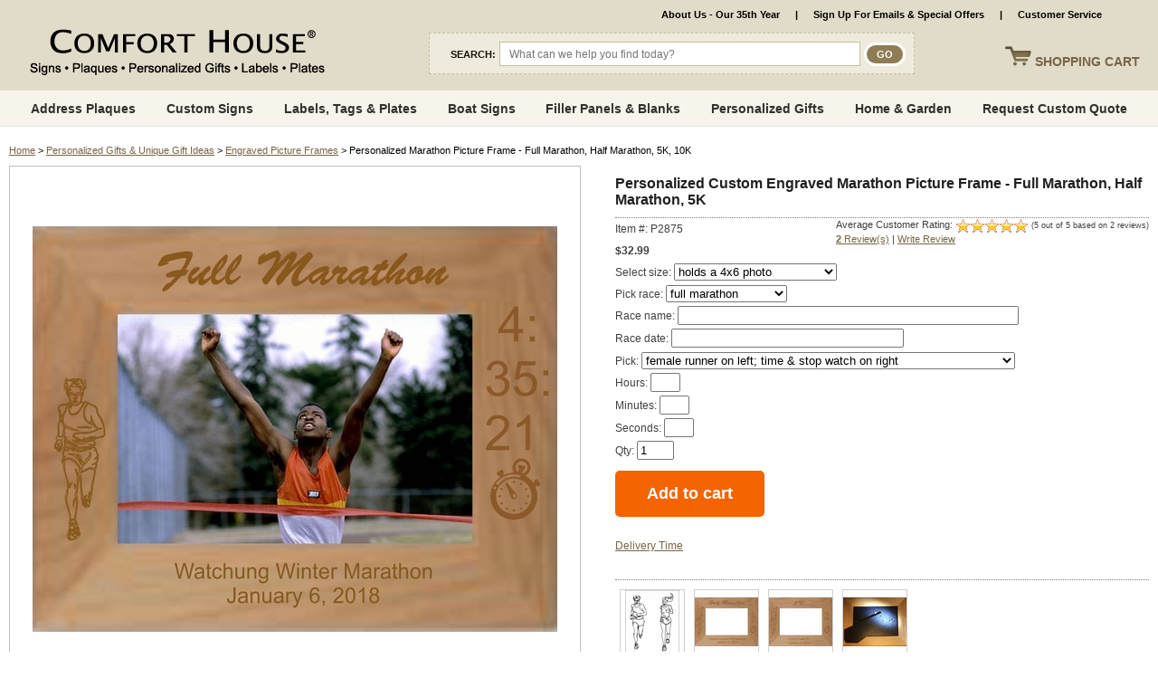

--- FILE ---
content_type: text/html
request_url: https://www.comforthouse.com/marathon-picture-frame.html
body_size: 25136
content:
<!DOCTYPE HTML><html lang="en"><head>
<link rel="image_src" href="https://s.turbifycdn.com/aah/comfort/personalized-marathon-picture-frame-full-marathon-half-marathon-5k-107.jpg" />
<meta property="og:image" content="https://s.turbifycdn.com/aah/comfort/personalized-marathon-picture-frame-full-marathon-half-marathon-5k-107.jpg" />
<title>Personalized Marathon Picture Frame - Full Marathon, Half Marathon, 5K, 10K</title><meta name="description" content=" Personalized Marathon Picture Frame. Full Marathon, Half Marathon, 5K for runners and friends of runners.  Are you a marathon runner? Do you know a marathoner? Here's a  personalized photo frame for your marathon photo!" /><link rel="shortcut icon" href="https://sep.turbifycdn.com/ty/cdn/comfort/favicon.ico?t=1769097523&">
<meta name="google-site-verification" content="W-cSPcKlAqKqLDByzHjkewqkGkJrtYqGu70Wo1A89CY" />
<link href="https://plus.google.com/116623696541963270403" rel="publisher" />
<meta name="google-site-verification" content="AE5zUDDMfaz-gLZL3wUfOxLlNBXTxii45qJ8O624j4c" />
<meta name="p:domain_verify" content="4f9bf7f7d4ab0e44f90bfbf339924507"/>
<meta name="msvalidate.01" content="76A7B9A1CBE6478589002CE59CDBC745" /> 
<meta name="p:domain_verify" content="450963a41b2a3c3bcd1514f7c2691295"/>

<link rel="preload" href="https://cdnjs.cloudflare.com/ajax/libs/font-awesome/5.15.3/css/all.min.css" integrity="sha512-iBBXm8fW90+nuLcSKlbmrPcLa0OT92xO1BIsZ+ywDWZCvqsWgccV3gFoRBv0z+8dLJgyAHIhR35VZc2oM/gI1w==" crossorigin="anonymous" as="style" onload="this.rel='stylesheet'"><link rel=stylesheet href=https://site.comforthouse.com/css/combined-2019.css type=text/css><link rel="shortcut icon" href="https://sep.turbifycdn.com/ty/cdn/comfort/favicon.ico?t=1769097523&">
<!--[if IE ]>
<style>
#testimonials { width: 303px }
	#topnav { top: 100px; }
	/*#searchform { top: 46px; }*/
#showcart {right: 16px !important;}
</style>
<![endif]-->
<!--<script type="text/javascript" src="https://sep.turbifycdn.com/ty/cdn/comfort/jquery.js?t=1769097523&"></script>-->
<script type="text/javascript" src="https://ajax.googleapis.com/ajax/libs/jquery/2.2.4/jquery.min.js"></script>
<script type="text/javascript" src="https://sep.turbifycdn.com/ty/cdn/comfort/jquery.browser.min.js?t=1769097523&"></script>

<script type="text/javascript" src="https://sep.turbifycdn.com/ty/cdn/comfort/jquery.simplemodal.1.4.min.js?t=1769097523&"></script>
<script type="text/javascript" src="https://sep.turbifycdn.com/ty/cdn/comfort/jquery.querystring.js?t=1769097523&"></script>
<script type="text/javascript" src="https://sep.turbifycdn.com/ty/cdn/comfort/combined.js?t=1769097523&"></script>
<style>
	iframe.grelated-iframe {display: none;}
</style><!-- Google tag (gtag.js) -->
<script async src="https://www.googletagmanager.com/gtag/js?id=G-MC3D863QSP"></script>
<script>
  window.dataLayer = window.dataLayer || [];
  function gtag(){dataLayer.push(arguments);}
  gtag('js', new Date());

  gtag('config', 'G-MC3D863QSP');
  gtag('config', 'UA-10791461-1');
</script>

<!-- <script type="text/javascript">var monitus=monitus||{}; monitus.id=462; monitus.ga_url = '//stats.g.doubleclick.net/dc.js';</script><script type="text/javascript" src="https://c3319586.ssl.cf0.rackcdn.com/js/monitus.js"></script> -->

<!-- Hotjar Tracking Code for http://www.comforthouse.com -->
<!-- <script>
    (function(h,o,t,j,a,r){
        h.hj=h.hj||function(){(h.hj.q=h.hj.q||[]).push(arguments)};
        h._hjSettings={hjid:154058,hjsv:5};
        a=o.getElementsByTagName('head')[0];
        r=o.createElement('script');r.async=1;
        r.src=t+h._hjSettings.hjid+j+h._hjSettings.hjsv;
        a.appendChild(r);
    })(window,document,'//static.hotjar.com/c/hotjar-','.js?sv=');
</script> -->

<script type="text/javascript">
    (function(c,l,a,r,i,t,y){
        c[a]=c[a]||function(){(c[a].q=c[a].q||[]).push(arguments)}; 
 t=l.createElement(r);t.async=1;t.src="https://www.clarity.ms/tag/"+i;
        y=l.getElementsByTagName(r)[0];y.parentNode.insertBefore(t,y);
    })(window, document, "clarity", "script", "9lj123thbq");
</script>

<!-- Facebook Pixel Code -->
<script>
!function(f,b,e,v,n,t,s){if(f.fbq)return;n=f.fbq=function(){n.callMethod?
n.callMethod.apply(n,arguments):n.queue.push(arguments)};if(!f._fbq)f._fbq=n;
n.push=n;n.loaded=!0;n.version='2.0';n.queue=[];t=b.createElement(e);t.async=!0;
t.src=v;s=b.getElementsByTagName(e)[0];s.parentNode.insertBefore(t,s)}(window,
document,'script','https://connect.facebook.net/en_US/fbevents.js');

fbq('init', '1484623155185814');
fbq('track', "PageView");</script>
<noscript><img height="1" width="1" style="display:none"
src="https://www.facebook.com/tr?id=1484623155185814&ev=PageView&noscript=1"
/></noscript>
<!-- End Facebook Pixel Code --><link rel="canonical" href="https://www.comforthouse.com/marathon-picture-frame.html" /><script type="application/ld+json">{"@context": "http://schema.org","@type": "WebPage","name": "Personalized Marathon Picture Frame - Full Marathon, Half Marathon, 5K, 10K","description": "Personalized Custom Engraved Marathon Picture Frame - Full Marathon, Half Marathon, 5K, 10K - - for runners and friends of runners. Are you a marathon runner? Do you know a marathoner? Here's a personalized photo frame for your marathon photo! Custom made with name of the race, the date, and your time. Custom-made red alder wood frame holds a horizontal photograph. Type of race (Full Marathon, Half Marathon, 5K, or 10K) will always be above the picture. Four frame design variations: female runner on the left; time and stop watch on the left. male runner on the left; time and stop watch on the right. female runner on the left; male runner on the right; no time and no stop watch. Personalization details: Race name line holds up to forty-five (45) characters. Race date line holds up to thirty (30) characters. The Hours, Minutes, and Seconds input boxes each hold two (2) characters. If you don't want to put in a time, leave these three boxes empty . Character count includes spaces and punctuation. Two frame sizes: the smaller frame holds a 4x6 horizontal photo; the larger frame holds an 8x10 horizontal photo. Overall frame sizes: 8.5 W x 6.5 H (for the 4x6 photo) and 13.5 W x 11.5 H (for the 8x10 photo). Hangs on a wall or stands on a table. Includes an easel back stand for table or shelf as well as hanging loops for wall mount (shown in small image). Glass front window. Our Marathoner photo frame always makes a very special gift for the runners in your life. And remember to gift yourself as well. And one size fits all. Picture shown in frame is for illustration purposes only and is not included with frame. Comfort House P2875. Did you know that . . . The first marathon commemorated the run of the soldier Pheidippides from a battlefield near the town of Marathon, Greece, to Athens in 490 B.C. According to legend, Pheidippides ran the approximately 25 miles to announce the defeat of the Persians to some anxious Athenians. Finishing times for marathons (26.2 miles) range from a little over 2 hours for world-class, elite marathoners to 8 or more hours for walkers. In terms of average marathon times, the median marathon finishing time in 2015 for men in U.S. marathons was 4:20:13 (9:55/mile pace), according to Running USA. The marathon distance was increased by .2 miles during the London Olympics so the Royal children could see the finish of the race from their palace balcony. The 26.2 mile distance is 1,660,032 . If you move 30 with each stride, you need 55,334 steps to go the distance. Some clients refer to this item as our 5k run picture frame."}</script><script>var YTIMES = YTIMES || {};YTIMES.prodVars = {"url": "//www.comforthouse.com/marathon-picture-frame.html","name": "Personalized Marathon Picture Frame - Full Marathon, Half Marathon, 5K, 10K","image": ["https://s.turbifycdn.com/aah/comfort/personalized-marathon-picture-frame-full-marathon-half-marathon-5k-109.jpg","https://s.turbifycdn.com/aah/comfort/personalized-marathon-picture-frame-full-marathon-half-marathon-5k-103.jpg","https://s.turbifycdn.com/aah/comfort/personalized-marathon-picture-frame-full-marathon-half-marathon-5k-104.jpg","https://s.turbifycdn.com/aah/comfort/personalized-marathon-picture-frame-full-marathon-half-marathon-5k-105.jpg","https://s.turbifycdn.com/aah/comfort/personalized-marathon-picture-frame-full-marathon-half-marathon-5k-106.jpg"],"description": " Personalized Custom Engraved Marathon Picture Frame - Full Marathon, Half Marathon, 5K, 10K - - for runners and friends of runners. Are you a marathon runner? Do you know a marathoner? Here's a personalized photo frame for your marathon photo! Custom made with name of the race, the date, and your time. Custom-made red alder wood frame holds a horizontal photograph. Type of race (Full Marathon, Half Marathon, 5K, or 10K) will always be above the picture. Four frame design variations: female runner on the left; time and stop watch on the left. male runner on the left; time and stop watch on the right. female runner on the left; male runner on the right; no time and no stop watch. Personalization details: Race name line holds up to forty-five (45) characters. Race date line holds up to thirty (30) characters. The Hours, Minutes, and Seconds input boxes each hold two (2) characters. If you don't want to put in a time, leave these three boxes empty . Character count includes spaces and punctuation. Two frame sizes: the smaller frame holds a 4x6 horizontal photo; the larger frame holds an 8x10 horizontal photo. Overall frame sizes: 8.5 W x 6.5 H (for the 4x6 photo) and 13.5 W x 11.5 H (for the 8x10 photo). Hangs on a wall or stands on a table. Includes an easel back stand for table or shelf as well as hanging loops for wall mount (shown in small image). Glass front window. Our Marathoner photo frame always makes a very special gift for the runners in your life. And remember to gift yourself as well. And one size fits all. Picture shown in frame is for illustration purposes only and is not included with frame. Comfort House P2875. Did you know that . . . The first marathon commemorated the run of the soldier Pheidippides from a battlefield near the town of Marathon, Greece, to Athens in 490 B.C. According to legend, Pheidippides ran the approximately 25 miles to announce the defeat of the Persians to some anxious Athenians. Finishing times for marathons (26.2 miles) range from a little over 2 hours for world-class, elite marathoners to 8 or more hours for walkers. In terms of average marathon times, the median marathon finishing time in 2015 for men in U.S. marathons was 4:20:13 (9:55/mile pace), according to Running USA. The marathon distance was increased by .2 miles during the London Olympics so the Royal children could see the finish of the race from their palace balcony. The 26.2 mile distance is 1,660,032 . If you move 30 with each stride, you need 55,334 steps to go the distance.","brand": "Comfort House","itemCondition": "new","color": "natural wood",{"@type": "PropertyValue","name":"made-in", "value":"USA"}"additionalProperty": [,],"offers": {"url": "//www.comforthouse.com/marathon-picture-frame.html","availability": "http://schema.org/InStock","sku": "P2875","mpn": "P2875","price": "32.99","priceValidUntil": "2/28/2027","priceCurrency": "USD","seller": {"@type":"Organization","name":"Comfort House"}}}</script><meta name="viewport" content="width=device-width, initial-scale=1.0,minimum-scale=1.0" />
<link rel="stylesheet" type="text/css" href="https://sep.turbifycdn.com/ty/cdn/comfort/ytimes-responsive-styles.v2.css?t=1769097523&">
<link rel="stylesheet" type="text/css" href="https://sep.turbifycdn.com/ty/cdn/comfort/jquery.lightbox.css?t=1769097523&">
<link rel="stylesheet" type="text/css" href="https://sep.turbifycdn.com/ty/cdn/comfort/jquery.fancybox.min.css?t=1769097523&">
<script type="text/javascript" src="https://sep.turbifycdn.com/ty/cdn/comfort/jquery.lightbox.js?t=1769097523&"></script>
<script type="text/javascript" src="https://sep.turbifycdn.com/ty/cdn/comfort/jquery.fancybox.min.js?t=1769097523&"></script>
<script defer src="https://turbifycdn.com/ty/cdn/comfort/lazysizes.min.js"></script>
<style>
.yt-option-buttons-wrap button {
    display: block;
    height: 25px;
    padding: 0 7px;
    margin: 10px 7px 0 0;
    float: left;
    font-family: Arial, Helvetica, sans-serif;
    font-size: 12px;
    font-weight: bold;
    text-transform: uppercase;
    color: #64696D;
    text-align: center;
    line-height: 23px;
    text-decoration: none;
    border: 1px solid #d5d2d2;
    background: #fff;
    box-shadow: 0px 0px 21px -7px #d5d2d2;
    cursor: pointer;
    outline: none;
}

.yt-option-buttons-wrap::after {
    display: table;
    content: '';
    clear: both;
}

.yt-option-buttons-wrap button:hover, .yt-option-buttons-wrap button.active {
    color: white;
    background-color: #64696D;
}
</style><style>
	div.itemImage .itemMainImage a img {max-width: 100%;height:auto;}
	#logolink img {max-width: 100%;height:auto;}
		#searchform {left: auto;right: 10px;width: 469px;background-image: none !important;background-color: #eeebde;border: dashed 1px #c7bea0;padding: 9px;box-sizing: border-box;}
			#searchform span {color:#1a140c;font: bold 11px arial;text-transform:uppercase;display:inline;vertical-align:middle;}
			#searchform #search_box_id {padding:0 10px;border: solid 1px #c7bea0;width:calc(100% - 115px) !important;display:inline;vertical-align:middle;position:static;}
			#searchform #searchgo {border: solid 1px #c7bea0;width:46px !important;border: solid 3px #fff;background-color: #8e7c54;color:#fff;height:26px;box-sizing:border-box;-moz-border-radius: 18px;-webkit-border-radius: 18px;border-radius: 18px;cursor:pointer;color:#fff;font: bold 11px arial;text-transform:uppercase;text-align:center;display:inline;vertical-align:middle;position:static;}

	@media only screen and (min-width : 986px) {
		#main {background-image: none;width:100%;max-width:1360px;}
		#topline {width: 100%;background-color: #e1dcca;-moz-border-radius: 0 0 8px 8px;-webkit-border-radius: 0 0 8px 8px;border-radius: 0 0 8px 8px;}
			#topnav {top: 99px;left: 12px;width:calc(100% - 24px);border: solid 3px #fff;-moz-border-radius: 8px 8px 4px 4px;-webkit-border-radius: 8px 8px 4px 4px;border-radius: 8px 8px 4px 4px;background: #9e8f60;background: -webkit-linear-gradient(#635138, #9e8f60);background: -o-linear-gradient(#635138, #9e8f60);background: -moz-linear-gradient(#635138, #9e8f60);background: linear-gradient(#635138, #9e8f60);-moz-box-shadow: 0 0 3px #aaa;-webkit-box-shadow: 0 0 3px #aaa;box-shadow: 0 0 3px #aaa;}
				#qm0 {text-align: center;display: inline-block;}
					#qm0 > a {font-size: 12px;}
		#searchform {left: auto;right: 21%;width: 42%;}
		#bottomline #bottomLinks {width: calc(100% - 300px);}
		.itemInfoFrame {clear:both;}
		.itemInfoFrame div.itemImage {width: 600px;}
			.itemInfoFrame div.itemImage .itemMainImage {width: 100%;}
		.itemInfoFrame div.itemInfo {width: calc(100% - 640px);}
		div.itemCaption {width: calc(100% - 300px);}

		@media only screen and (max-width : 1300px) {
			.itemInfoFrame div.itemImage {width: 50%;}
				.itemInfoFrame div.itemImage .itemMainImage {width: 100%;}
			.itemInfoFrame div.itemInfo {width: calc(50% - 40px);}
		}
		@media only screen and (max-width : 1200px) {
			#qm0 > a {font-size: 11px;}
		}
		@media only screen and (max-width : 1100px) {
			#qm0 > a {padding: 0 10px;}
		}
	}

	@media only screen and (max-width : 1100px) {
		#logoLink {max-width:240px;top: 35px;}
	}
	@media only screen and (max-width: 880px) {
		#searchform {background-image: none;width: 413px;}
	}
	@media only screen and (max-width : 730px) {
		#logoLink {max-width:none;top: 3px;}
	}
</style><link rel="shortcut icon" href="https://sep.turbifycdn.com/ty/cdn/comfort/favicon.ico?t=1769097523&">
<style>
	.ca {clear:both;height:0px;}
	.wl {max-width: 1360px;margin:0 auto;}

	header {background-color: #e1dcca;position:sticky;top:0;z-index:1000000;}
		header #topline {position:relative;width: 100%;max-width: 1360px;height:100px;margin:0 auto;background-color: transparent;-moz-border-radius: 0;-webkit-border-radius: 0;border-radius: 0;}

		#megaMenuFrame {display:block;box-sizing:border-box;width:100%;background-color: #f7f4eb;border-bottom: solid 1px #e0e6eb;height:40px;}
			nav#megaMenu {position:relative;}
				header nav#megaMenu ul#topNav {position: static;display:flex;flex-wrap: nowrap;justify-content: space-evenly;align-items: center;align-content: center;list-style-type:none;margin:0;padding:0;width:100%;background: none !important;border: 0 none;-moz-border-radius: 0;-webkit-border-radius: 0;border-radius: 0;-moz-box-shadow: none;-webkit-box-shadow: none;box-shadow: none;height:40px;}
					ul#topNav li.topMenu {display:block;}
						ul#topNav li.topMenu > a {display:block;font: bold 14px arial;color:#30302e;text-decoration: none;text-align:center;}
						ul#topNav li.topMenu > a.parent {}

						ul#topNav li.topMenu div.subMenu {display:none;position:absolute;top:40px;left:0;z-index:10001;width:100%;padding:0;background-color: #fff;flex-wrap: nowrap;justify-content: space-evenly;align-content: flex-start;align-items: flex-start;-webkit-transition: all 1s;-moz-transition: all 1s;-o-transition: all 0.5s;transition:  all 1s;text-align:left;}
							ul#topNav li.topMenu div.subMenu .inner {padding: 20px 30px 30px;column-count: 3;column-gap: 3em;height:150px;column-fill: balance;}
								ul#topNav li.topMenu div.subMenu .inner a {display:block;text-decoration: none;font: normal 14px arial;color:#6f6f6f;padding: 4px 0;}
								ul#topNav li.topMenu div.subMenu .inner a.label {font: bold 18px arial;color:#8e7c54;border-bottom: solid 1px #8e7c54;padding: 10px 0;margin-bottom: 10px;}
								ul#topNav li.topMenu div.subMenu .inner a.label:nth-of-type(n+2) {/*margin-top: 15px;*/break-before:column;}
								ul#topNav li.topMenu div.subMenu .inner a:not(.label):hover {text-decoration: underline;}
							ul#topNav li.topMenu div.subMenu .imgContainer {}
								ul#topNav li.topMenu div.subMenu .imgContainer a {display:block;padding:0;}
									ul#topNav li.topMenu div.subMenu .imgContainer a img.menuImage {display:block;}

		#searchform #search_box_id {width: calc(100% - 140px) !important;}

	#main {margin: 0 auto;background-image: none !important;padding: 10px 0 0 !important;}
	#pagebody {margin: 0;padding:10px;}
	.firefoxCol {
		break-inside: avoid;
	}

   @media all and (-ms-high-contrast:none)
	{
		header nav#megaMenu ul#topNav {display:table;box-sizing:border-box;width:100%;}
		ul#topNav li.topMenu {display:table-cell;text-align:center;vertical-align:middle;}
		ul#topNav li.topMenu  div.subMenu {text-align:left;}
	}
	@supports (-ms-ime-align:auto) {
		header nav#megaMenu ul#topNav {display:table;box-sizing:border-box;width:100%;}
		ul#topNav li.topMenu {display:table-cell;text-align:center;vertical-align:middle;}
		ul#topNav li.topMenu  div.subMenu {text-align:left;}
	}

	@media only screen and (max-width: 1100px) {
		ul#topNav li.topMenu > a {font-size: 12px;}
	}
	@media only screen and (max-width: 986px) {
		header #topline {height: 97px;}
		#megaMenuFrame {height:46px;}
		nav#megaMenu {display:none;}
		#cart a {color: #796445 !important;}
		#cart {background: url(/lib/comfort/ytr-cart-icon.png) left center no-repeat !important;}

		#yt-mobile-menu #mobileForm {background-color: #f1f1f1;}
		#yt-mobile-menu #mobile-menu-links {background-color: #fff !important;border: solid 1px #796445;box-shadow: 0 15px 20px #999;}
			#yt-mobile-menu #mobile-menu-links a {color: #796445 !important;}
			#yt-mobile-menu #mobile-menu-links a.manual {background-color: #e1dcca !important;color: #796445 !important;}

	}

	@media only screen and (max-width: 730px) {
		header {position:static;}
		header #topline {height: 67px;}
	}
</style>

<script type='text/javascript' src='https://platform-api.sharethis.com/js/sharethis.js#property=6473ae9976cd270019936979&product=sop' defer></script><style>
	#mobile-menu-icon {display: none;cursor: pointer;}
	#cart {background: none !important;}
	header nav#megaMenu ul#topNav {align-content: stretch;}
		ul#topNav li.topMenu {display: flex;height: 100%;align-content: center;}
			ul#topNav li.topMenu > a {display: flex;align-items: center;}

	#homePage {display:block;box-sizing:border-box;width:100%;}
		#homeCategories {display:block;box-sizing:border-box;width:100%;padding: 10px 0 30px;}
			#homeCategories div.title {display:block;box-sizing:border-box;width:100%;padding: 0 0 10px;text-align:center;font-size: 32px;border-bottom: solid 1px #8e7c54;}
			#homePage div.contents {display:grid;grid-template-columns: repeat(4, minmax(0, 1fr));grid-gap: 15px;padding: 30px 0;}
				#homePage div.contents div.contentsElement {display:block;box-sizing:border-box;box-shadow: 0 0 10px rgba(0,0,0,0.1);padding: 10px;}
				#homePage div.contents div.contentsElement:hover {box-shadow: 0 0 10px rgba(0,0,0,0.3);}
					#homePage div.contents div.contentsElement div.image {display:block;box-sizing:border-box;width:100%;padding: 0 0 10px;}
						#homePage div.contents div.contentsElement div.image a {display:block;}
							#homePage div.contents div.contentsElement div.image img {display:block;max-width:100%;height:auto;margin:0px auto;}
					#homePage div.contents div.contentsElement div.name {display:block;box-sizing:border-box;width:100%;padding: 0 0 5px;}
						#homePage div.contents div.contentsElement div.name a {display:block;font-weight:bold;font-size: 14px;text-decoration: none;text-align:center;}
					#homePage div.contents div.contentsElement div.rating {display:block;box-sizing:border-box;width:100%;padding: 0 0 5px;}
					#homePage div.contents div.contentsElement div.rating:empty {display:none;}
						#homePage div.contents div.contentsElement div.rating img {display:block;max-width:100%;height:auto;margin:0px auto;}
					#homePage div.contents div.contentsElement div.price {display:block;box-sizing:border-box;width:100%;padding: 5px 0 0;text-align:center;}
						#homePage div.contents div.contentsElement div.price span.pr {}
		#homePage #homeSpecials {display:block;box-sizing:border-box;width:100%;padding: 10px 0 30px;}
			#homePage #homeSpecials div.title {display:block;box-sizing:border-box;width:100%;padding: 10px;background-color: #f7f4eb;text-align:center;font-size: 32px;border-bottom: solid 1px #8e7c54;}
		#homeNewsletter {display:block;box-sizing:border-box;width:100%;padding: 20px;margin: 20px 0;background-color: #f7f4eb;}
			#homeNewsletter #newsletterForm {display:flex;justify-content: center;align-items: center;box-sizing:border-box;width:100%;background: none;height: auto;}
				#homeNewsletter #newsletterForm div.label {display:block;box-sizing:border-box;padding: 0 25px 0 0;}
				#homeNewsletter #newsletterForm div.fields {display:flex;justify-content: center;box-sizing:border-box;border: solid 1px #ccc;border-radius: 4px;overflow:hidden;}
					#homeNewsletter #newsletterForm div.fields input#newsletterField {flex-grow: 2;background-color: #fff;display:block;box-sizing:border-box;min-width:300px;padding: 10px;font-size: 16px;border: none;}
					#homeNewsletter #newsletterForm div.fields input[type="submit"] {background-color: #8e7c54;display:block;box-sizing:border-box;min-width:150px;padding: 10px;font-size: 14px;font-weight:bold;text-transform:uppercase;color: #fff;border: none;}
		#homeMessage {}
	#footerSocials {clear:both;display:block;box-sizing:border-box;width:100%;padding: 15px 0;text-align:center;}
@media only screen and (max-width: 986px) {
	#homePage div.contents {grid-template-columns: repeat(3, minmax(0, 1fr));}
	#toplinks a {padding: 0 4px;}
	#mobile-menu-icon {display: block;position:absolute;top: 93px;left: 10px;z-index: 351;}
}
@media only screen and (max-width: 820px) {
	#searchform {width: 340px;}
}
@media only screen and (max-width: 730px) {
	header #topline {height: auto;display:flex;justify-content: space-between;align-items: center;flex-wrap:wrap;}
		#mobile-menu-icon {position: static;}
		#logoLink {flex-grow:2;padding: 10px;position: static;width: auto;max-width: calc(100% - 100px);box-sizing: border-box;}
			#logoLink img {display:block;max-width:100%;height:auto;margin:0px auto;}
		#cart {position: static !important;height: auto;width: 45px;}
			#cart a {padding: 10px;}
			#cart #cartLabel {display:none;}
		#searchform {display: block !important;position:static;width: 100% !important;}
	#megaMenuFrame {display: none;}
	#yt-mobile-menu {top: 0;height: auto;}
		#yt-mobile-menu #mobile-menu-links {position:static;}
			#mobileForm {display: none !important;}
			#yt-mobile-menu #mobile-menu-links a:first-of-type {border: none;}
			#yt-mobile-menu #mobile-menu-links a:hover {color: #fff;}
			#yt-mobile-menu #mobile-menu-links span.mobileSubIndicator {float:right;}
			.mobileSubMenu {display:none;background-color: #eeebde;}
				.mobileSubMenu a {padding: 12px 15px 12px 30px;font-weight: normal;}

	#homePage div.contents {grid-template-columns: repeat(2, minmax(0, 1fr));}
		#homePage #homeCategories div.contents div.contentsElement {display:flex;justify-content: space-between;align-items: center;box-shadow: 0 0 10px rgba(0,0,0,0.1);padding: 10px;}
		#homePage #homeCategories div.contents div.contentsElement div.image {max-width:100px;padding: 0 10px 0 0;}
	#homePage #homeNewsletter #newsletterForm {display:block;background: none;height: auto;}
		#homePage #homeNewsletter #newsletterForm div.label {text-align:center;padding: 0 0 10px;}
		#homeNewsletter #newsletterForm div.fields input#newsletterField {min-width: 0;}
		#homeNewsletter #newsletterForm div.fields input[type="submit"] {min-width: 0;}
}
</style><script>var scrollSearch = false;var cartLocation = "https://secure.comforthouse.com/comfort/cgi-bin/wg-order?comfort";</script></head><body class="layout2022"><header>

	<div id=topline>
		<img src="https://sep.turbifycdn.com/ty/cdn/comfort/ytr-mobile-menu.png?t=1769097523&" id="mobile-menu-icon" width="53" height="53">
		<a title="Comfort House" href="index.html" id="logoLink"><img src="https://turbifycdn.com/ty/cdn/comfort/ch-logo-2023-4.png" width="332" height="58"></a>
		<div id=cart style="z-index:9999999 !important;position:absolute;">
			<a href="https://secure.comforthouse.com/cgi-bin/wg-order?comfort" onmouseover="if (document.getElementById('rcartItems')) document.getElementById('rcartItems').style.display='inline'">
				<img src="https://sep.turbifycdn.com/ty/cdn/comfort/ytr-cart-icon.png?t=1769097523&" id="cartIcon">
				<span id="cartLabel"><span>SHOPPING </span>CART</span>
			</a>
			<script type=text/JavaScript src=https://sep.turbifycdn.com/ty/cdn/comfort/show-cart.js?t=1769097523&></script>
		</div>
		<div id=toplinks>
			<a href="prescliptes.html">About Us - Our 35th Year</a> &nbsp;&nbsp;|&nbsp;&nbsp; 
			<a href="emailsignup.html">Sign Up For Emails & Special Offers</a> &nbsp;&nbsp;<!-- |&nbsp;&nbsp;
			<a href="tel:19737416858" id=phoneNumber>Call/Text us: 1-973-741-6858</a> &nbsp;&nbsp;&nbsp;|&nbsp&nbsp 
			<a href="https://secure.comforthouse.com/ymix/MetaController.html?sectionId=ysco.cat-req&ysco_key_store_id=comfort">Request Custom or Bulk Quote</a> &nbsp;&nbsp; -->|&nbsp;&nbsp; 
			<!-- <a href="javascript:void(0)" onclick="popupLB('free-shipping.html')" class="free-shipping-link"><span>FLASH  SPECIAL</span> (see details)</a> &nbsp;&nbsp;|&nbsp;&nbsp; -->
			<a href="info.html">Customer Service</a> &nbsp;&nbsp;<!-- |&nbsp;&nbsp; 
			<a href="https://www.comforthouse.com/orderstatus.html">Order Status</a> -->
		</div>
		<form id="searchform" method="get" action="//comforthouse.ecomm-search.com/search" origposy="36" origposx="303">
			<input name="catalog" value="comfort" type="hidden">
			<span>SEARCH:</span>
			<input type="text" name="keywords" autocomplete="off" id="search_box_id" size="21" value="" placeholder="What can we help you find today?" class="inpbox" >
			<input type="submit" value="GO" align="absmiddle" id="searchgo">
			<img src="https://sep.turbifycdn.com/ty/cdn/comfort/search-x.png?t=1769097523&" id="closeSearch">
		</form>
	</div>
	<div id="megaMenuFrame">
		<div class="wl">
			<nav id=megaMenu><ul id=topNav itemscope itemtype="http://www.schema.org/SiteNavigationElement"><li class=topMenu><a href="address-plaque-and-house-signs.html" class="parent">Address Plaques</a><div class=subMenu><div class=inner><a href="address-plaque-and-house-signs.html" class="label">Address Plaques &raquo;</a><a href="address-plaques.html">Address Plaques</a><a href="mailbox-signs.html">Mailbox Toppers & Address Signs</a><a href="hanging-address-signs.html">Hanging Address Signs</a><a href="lighted-address-signs.html">Lighted Address Signs</a><a href="reflective-address-signs.html">Reflective Address Signs</a><a href="lawn-address-plaques.html">Lawn Address Plaques</a><a href="two-sided-address-signs.html">Two Sided Address Signs</a><a href="house-numbers.html">House Numbers</a><a href="custom-address-plaques-filter.html">Shop by Size, Shape, Material, Color</a><a href="sign-mounting-hardware.html">Sign Mounting Hardware, Brackets, Posts</a><a href="how-to-select-an-address-sign.html">How To Select An Address Sign</a><a href="address-plaques-purchasing-tips-video.html">Address Plaques Purchasing Tips Video</a></div></div></li><li class=topMenu><a href="address-plaques-and-signs.html" class="parent">Custom Signs</a><div class=subMenu><div class=inner><a href="address-plaques-and-signs.html" class="label">Custom Signs &raquo;</a><a href="say-anything-signs.html">Custom Signs & Plaques</a><a href="house-established-plaques.html">House Established Plaques & Circa Signs</a><a href="boat-signs.html">Boat Signs</a><a href="model-railroad-signs-scenery.html">Model Railroad Signs</a><a href="labels-tags-plates.html">Labels, Tags, & Plates</a><a href="property-information-signs.html">Property Statement Signs</a><a href="historicplaque.html">Custom Historical Plaques</a><a href="garden-signs.html">Garden Signs</a><a href="welcome-signs.html">Welcome Signs</a><a href="signs.html">Personalized Signs</a><a href="lacosi.html">Large Commercial Signs</a><a href="memorial-plaques.html">Memorial Plaques</a><a href="personalized-bricks.html">Engraved Bricks</a><a href="special-shape-signs.html">Special Shape Signs</a><a href="business-name-signs.html">Business Signs</a><a href="family-name-signs.html">Family Name Signs</a><a href="professional-office-signs.html">Office Signs</a><a href="house-name-signs.html">House Name Signs</a><a href="door-signage.html">Door Signs</a><a href="stallplates.html">Stall Plates & Horse Signs</a><a href="tags.html">Personalized Key Chains</a><a href="builder-signs.html">Builder Plaques & Contractor Signs</a><a href="warning-signs.html">Warning Signs</a><a href="car-garage-motorcycle-rv-plaques.html">Car, Garage, Motorcycle & RV Plaques</a><a href="novelty-license-plates.html">Custom Novelty License Plates</a><a href="dog-plaques-and-signs.html">Dog Plaques and Signs</a><a href="faa-drone-registration-labels.html">Drone Registration Labels & Tags</a><a href="award-plaques.html">Award Plaques, Recognition & Honor</a><a href="pet-memorials.html">Pet Memorials</a></div></div></li><li class=topMenu><a href="labels-tags-plates.html">Labels, Tags & Plates</a></li><li class=topMenu><a href="boat-signs.html">Boat Signs</a></li><li class=topMenu><a href="custom-repair-replacement-blank-panel.html">Filler Panels & Blanks</a></li><li class=topMenu><a href="personalization-shop.html" class="parent">Personalized Gifts</a><div class=subMenu><div class=inner><a href="personalization-shop.html" class="label">Personalized Gifts &raquo;</a><a href="unique-gifts.html">Personalized Gifts</a><a href="personalized-gifts.html">Shop by Occasion or Recipient</a><a href="personalized-picture-frames.html">Engraved Picture Frames</a><a href="gifttrees.html">Gift Trees</a><a href="personalized-ornaments.html">Personalized Ornaments</a><a href="personalized-bricks.html">Engraved Bricks</a><a href="personalized-home-decor.html">Home Decor</a><a href="personalized-drinkware.html">Personalized Drinkware</a><a href="family-name-coat-of-arms.html">Coat of Arms Family Name History</a><a href="custom-jigsaw-puzzles.html">Custom Jigsaw Puzzles</a><a href="personalized-bookmarks-rulers-pencils.html">Personalized Bookmarks, Rulers, and Pencils</a><a href="personalized-doormats.html">Personalized Doormats</a><a href="wholesale-name-drop-merchandise.html">Wholesale Name Drop Merchandise</a></div></div></li><li class=topMenu><a href="home-and-garden.html">Home & Garden</a></li><li class=topMenu><a href="request-custom-quote.html">Request Custom Quote</a></li></ul></nav>
		</div>
	</div>
	<div id="yt-mobile-menu">
		<div id="mobile-menu-links" itemscope itemtype="https://www.schema.org/SiteNavigationElement">
			<a href="address-plaque-and-house-signs.html"><span itemprop=name>Address Plaques</span><span class=mobileSubIndicator>&#9660;</span></a><div class=mobileSubMenu><a href="address-plaque-and-house-signs.html" class="label">Address Plaques &raquo;</a><a href="address-plaques.html">Address Plaques</a><a href="mailbox-signs.html">Mailbox Toppers & Address Signs</a><a href="hanging-address-signs.html">Hanging Address Signs</a><a href="lighted-address-signs.html">Lighted Address Signs</a><a href="reflective-address-signs.html">Reflective Address Signs</a><a href="lawn-address-plaques.html">Lawn Address Plaques</a><a href="two-sided-address-signs.html">Two Sided Address Signs</a><a href="house-numbers.html">House Numbers</a><a href="custom-address-plaques-filter.html">Shop by Size, Shape, Material, Color</a><a href="sign-mounting-hardware.html">Sign Mounting Hardware, Brackets, Posts</a><a href="how-to-select-an-address-sign.html">How To Select An Address Sign</a><a href="address-plaques-purchasing-tips-video.html">Address Plaques Purchasing Tips Video</a></div><a href="address-plaques-and-signs.html"><span itemprop=name>Custom Signs</span><span class=mobileSubIndicator>&#9660;</span></a><div class=mobileSubMenu><a href="address-plaques-and-signs.html" class="label">Custom Signs &raquo;</a><a href="say-anything-signs.html">Custom Signs & Plaques</a><a href="house-established-plaques.html">House Established Plaques & Circa Signs</a><a href="boat-signs.html">Boat Signs</a><a href="model-railroad-signs-scenery.html">Model Railroad Signs</a><a href="labels-tags-plates.html">Labels, Tags, & Plates</a><a href="property-information-signs.html">Property Statement Signs</a><a href="historicplaque.html">Custom Historical Plaques</a><a href="garden-signs.html">Garden Signs</a><a href="welcome-signs.html">Welcome Signs</a><a href="signs.html">Personalized Signs</a><a href="lacosi.html">Large Commercial Signs</a><a href="memorial-plaques.html">Memorial Plaques</a><a href="personalized-bricks.html">Engraved Bricks</a><a href="special-shape-signs.html">Special Shape Signs</a><a href="business-name-signs.html">Business Signs</a><a href="family-name-signs.html">Family Name Signs</a><a href="professional-office-signs.html">Office Signs</a><a href="house-name-signs.html">House Name Signs</a><a href="door-signage.html">Door Signs</a><a href="stallplates.html">Stall Plates & Horse Signs</a><a href="tags.html">Personalized Key Chains</a><a href="builder-signs.html">Builder Plaques & Contractor Signs</a><a href="warning-signs.html">Warning Signs</a><a href="car-garage-motorcycle-rv-plaques.html">Car, Garage, Motorcycle & RV Plaques</a><a href="novelty-license-plates.html">Custom Novelty License Plates</a><a href="dog-plaques-and-signs.html">Dog Plaques and Signs</a><a href="faa-drone-registration-labels.html">Drone Registration Labels & Tags</a><a href="award-plaques.html">Award Plaques, Recognition & Honor</a><a href="pet-memorials.html">Pet Memorials</a></div><a href="labels-tags-plates.html"><span itemprop=name>Labels, Tags & Plates</span></a><a href="boat-signs.html"><span itemprop=name>Boat Signs</span></a><a href="custom-repair-replacement-blank-panel.html"><span itemprop=name>Filler Panels & Blanks</span></a><a href="personalization-shop.html"><span itemprop=name>Personalized Gifts</span><span class=mobileSubIndicator>&#9660;</span></a><div class=mobileSubMenu><a href="personalization-shop.html" class="label">Personalized Gifts &raquo;</a><a href="unique-gifts.html">Personalized Gifts</a><a href="personalized-gifts.html">Shop by Occasion or Recipient</a><a href="personalized-picture-frames.html">Engraved Picture Frames</a><a href="gifttrees.html">Gift Trees</a><a href="personalized-ornaments.html">Personalized Ornaments</a><a href="personalized-bricks.html">Engraved Bricks</a><a href="personalized-home-decor.html">Home Decor</a><a href="personalized-drinkware.html">Personalized Drinkware</a><a href="family-name-coat-of-arms.html">Coat of Arms Family Name History</a><a href="custom-jigsaw-puzzles.html">Custom Jigsaw Puzzles</a><a href="personalized-bookmarks-rulers-pencils.html">Personalized Bookmarks, Rulers, and Pencils</a><a href="personalized-doormats.html">Personalized Doormats</a><a href="wholesale-name-drop-merchandise.html">Wholesale Name Drop Merchandise</a></div><a href="home-and-garden.html"><span itemprop=name>Home & Garden</span></a><a href="request-custom-quote.html"><span itemprop=name>Request Custom Quote</span></a><!--
			<a href="tel:19737416858" class=manual>Text Us: 1-973-741-6858</a> -->
			<a href="info.html" class=manual>Customer Service</a>
			<!-- <a href="orderstatus.html" class=manual>Order Status</a> -->
			<a href="prescliptes.html" class=manual>About Us</a>
		</div>
	</div>
</header>

<div id=main>
	<div id=pagebodyFrame>
		<div id=pagebody>
			<div id=breadcrumbs  itemprop=breadcrumb><a href=http://www.comforthouse.com title="Comfort House">Home</a>&nbsp;>&nbsp;<a href="https://www.comforthouse.com/personalization-shop.html">Personalized Gifts & Unique Gift Ideas</a>&nbsp;>&nbsp;<a href="https://www.comforthouse.com/personalized-picture-frames.html">Engraved Picture Frames</a>&nbsp;>&nbsp;Personalized Marathon Picture Frame - Full Marathon, Half Marathon, 5K, 10K</div><div>
	<div class=itemtable>
		<div id=mobileItemName><h1>Personalized Custom Engraved Marathon Picture Frame - Full Marathon, Half Marathon, 5K</h1></div>
		<div class=itemInfoFrame>
                        
			<div class=itemImage>
				<div class=itemMainImage><a data-fancybox="images" href="https://s.turbifycdn.com/aah/comfort/personalized-marathon-picture-frame-full-marathon-half-marathon-5k-109.jpg"><img name=mainimage border=0 src=https://s.turbifycdn.com/aah/comfort/personalized-marathon-picture-frame-full-marathon-half-marathon-5k-10k-4.jpg alt="Personalized Marathon Picture Frame - Full Marathon, Half Marathon, 5K, 10K" itemprop="image" width="580" height="580"></a></div><div class=itemShare><!-- AddThis Button BEGIN -->
<!-- <script type="text/javascript">var addthis_pub="jeffgornstein";</script>
<a href="http://www.addthis.com/bookmark.php" onmouseover="return addthis_open(this, '', '[URL]', '[TITLE]')" onmouseout="addthis_close()" onclick="return addthis_sendto()"><img src="https://s7.addthis.com/static/btn/sm-share-en.gif" width="83" height="16" border="0" alt="Bookmark and Share" style="border:0" align="absmiddle"/></a><script type="text/javascript" src="https://s7.addthis.com/js/152/addthis_widget.js"></script> -->
<!-- AddThis Button END --><!-- 1/19/ 09 -->
</div><div class=clearAll></div>
			</div>
			<div class=itemInfo>
				<h1 itemprop=name>Personalized Custom Engraved Marathon Picture Frame - Full Marathon, Half Marathon, 5K</h1>
				<div style="position:relative" class=dotted>
					<div id=order>
						<div class=itemOrderBox><script>var totalPriceText = ""</script><form method="POST" action="https://secure.comforthouse.com/comfort/cgi-bin/wg-order?comfort+marathon-picture-frame" itemprice="32.99" id="itemOrderForm">Item #: P2875<div id=ytimesAvgRating><div id="reviewrat"><div id=revrat>Average Customer Rating:  <img border=0 align=absmiddle src="https://site.comforthouse.com/ytimesReviews/ssl/images/5-stars.gif" width="81" height="17"> <font style="font-size:9px"><span>(<span>5</span> out of <span class="best">5</span></span> based on <span>2</span> reviews)</font></div><a href=#reviews>Read Reviews</a> | <a href="#" id="writeLink" rel="nofollow">Write a Review</a> <small>( item: <span>Personalized Marathon Picture Frame - Full Marathon, Half Marathon, 5K, 10K</span>)</small></div></div><br /><span class=pr><span class=totalPrice><span class=prAmt>$32.99</span></span></span><div class="itemOptions"><div class="itemOption">Select size:&nbsp;<select name="vwattr0_Select size" option="Select size"><option value="holds a 4x6 photo">holds a 4x6 photo</option><option value="holds an 8x10 photo (+$20)">holds an 8x10 photo (+$20)</option></select></div><div class="itemOption">Pick race:&nbsp;<select name="vwattr0_Pick race" option="Pick race"><option value="full marathon">full marathon</option><option value="half marathon">half marathon</option><option value="5K">5K</option><option value="10K">10K</option><option value="leave top line blank">leave top line blank</option></select></div><div class="itemOption">Race name: <font face="courier"><input name="vwattr0_vw-inscription-52616365206E616D65" type="text" maxlength="45" size="45" class="inscription" options-name="Race name" /></font></div><div class="itemOption">Race date: <font face="courier"><input name="vwattr0_vw-inscription-526163652064617465" type="text" maxlength="30" size="30" class="inscription" options-name="Race date" /></font></div><div class="itemOption">Pick:&nbsp;<select name="vwattr0_Pick" option="Pick"><option value="female runner on left; time &amp; stop watch on right">female runner on left; time &amp; stop watch on right</option><option value="male runner on left; time &amp; stop watch on right">male runner on left; time &amp; stop watch on right</option><option value="female runner on left; male runner on right; no time &amp; no stop watch">female runner on left; male runner on right; no time &amp; no stop watch</option></select></div><div class="itemOption">Hours: <font face="courier"><input name="vwattr0_vw-inscription-486F757273" type="text" maxlength="2" size="2" class="inscription" options-name="Hours" /></font></div><div class="itemOption">Minutes: <font face="courier"><input name="vwattr0_vw-inscription-4D696E75746573" type="text" maxlength="2" size="2" class="inscription" options-name="Minutes" /></font></div><div class="itemOption">Seconds: <font face="courier"><input name="vwattr0_vw-inscription-5365636F6E6473" type="text" maxlength="2" size="2" class="inscription" options-name="Seconds" /></font></div></div><input name="vwitem0" type="hidden" value="marathon-picture-frame" /><input name="multiple-add" type="hidden" value="1" /><input name="vwcatalog" type="hidden" value="comfort" /><div class="quantity_div"><span class="qty_label">Qty: </span><input name="vwquantity0" type="text" value="1" maxlength="5" size="3" /></div><input type="submit" value="Add to cart" class="c2a-button" /><table border="0" cellspacing="0" cellpadding="0" style="margin: 5px 0px;"><tr><td><div style="float: left; clear: left;"><!-- Stock Status:&nbsp; --></div><div class=dynav id="avMARATHON-PICTURE-FRAME" rel="P2875"></div></td></tr></table><a href="deliverytime.html?hidedesign=1" data-fancybox data-type=iframe data-options="{'idleTime':'false'}">Delivery Time</a><input type="hidden" name=".autodone" value="https://www.comforthouse.com/marathon-picture-frame.html" /></form><div style="padding:10px 0px;text-align:center;margin:0 auto"><span id="buySAFE_Kicker" name="buySAFE_Kicker" type="Kicker Guaranteed PostIt 170x52"></span></div></div>
						
						<script>var add2cartOverride= ""; var avText = "Available"; var unavText = "Out of Stock"; var prodID = "marathon-picture-frame"; var prodCode="P2875"; var _4pCode="P2875";</script><script src=https://sep.turbifycdn.com/ty/cdn/comfort/4p-live-inventory.js?t=1769097523&></script>
					</div>
					<div class=dotted></div>
					<div id=itemMoreImages><div class=itemMultiImages><a data-fancybox="images" href="https://s.turbifycdn.com/aah/comfort/personalized-marathon-picture-frame-full-marathon-half-marathon-5k-103.jpg"><img src="https://s.turbifycdn.com/aah/comfort/personalized-marathon-picture-frame-full-marathon-half-marathon-5k-10k-5.jpg" width="70" height="70" border="0" hspace="0" vspace="0" medsrc="https://s.turbifycdn.com/aah/comfort/personalized-marathon-picture-frame-full-marathon-half-marathon-5k-10k-6.jpg" itemprop="image" style="border: solid 1px #d0d0d0;" /></a></div><div class=itemMultiImages><a data-fancybox="images" href="https://s.turbifycdn.com/aah/comfort/personalized-marathon-picture-frame-full-marathon-half-marathon-5k-104.jpg"><img src="https://s.turbifycdn.com/aah/comfort/personalized-marathon-picture-frame-full-marathon-half-marathon-5k-10k-7.jpg" width="70" height="70" border="0" hspace="0" vspace="0" medsrc="https://s.turbifycdn.com/aah/comfort/personalized-marathon-picture-frame-full-marathon-half-marathon-5k-10k-8.jpg" itemprop="image" style="border: solid 1px #d0d0d0;" /></a></div><div class=itemMultiImages><a data-fancybox="images" href="https://s.turbifycdn.com/aah/comfort/personalized-marathon-picture-frame-full-marathon-half-marathon-5k-105.jpg"><img src="https://s.turbifycdn.com/aah/comfort/personalized-marathon-picture-frame-full-marathon-half-marathon-5k-10k-9.jpg" width="70" height="70" border="0" hspace="0" vspace="0" medsrc="https://s.turbifycdn.com/aah/comfort/personalized-marathon-picture-frame-full-marathon-half-marathon-5k-10k-10.jpg" itemprop="image" style="border: solid 1px #d0d0d0;" /></a></div><div class=itemMultiImages><a data-fancybox="images" href="https://s.turbifycdn.com/aah/comfort/personalized-marathon-picture-frame-full-marathon-half-marathon-5k-106.jpg"><img src="https://s.turbifycdn.com/aah/comfort/personalized-marathon-picture-frame-full-marathon-half-marathon-5k-10k-11.jpg" width="70" height="70" border="0" hspace="0" vspace="0" medsrc="https://s.turbifycdn.com/aah/comfort/personalized-marathon-picture-frame-full-marathon-half-marathon-5k-10k-12.jpg" itemprop="image" style="border: solid 1px #d0d0d0;" /></a></div><div class=clearAll></div></div>
				</div>
			</div>
			<div class=clearAll></div>
		</div>
		
		<div class=itemCaption>
			
			<b> Personalized Custom Engraved Marathon Picture Frame - Full Marathon, Half Marathon,  5K, 10K - - </b> for runners and friends of runners.  Are you a marathon runner? Do you know a marathoner? Here's a  personalized photo frame for your marathon photo! Custom made with name of the race, the date, and your time.
<ul>
<li> Custom-made red alder wood frame holds a horizontal photograph. 
<li> Type of race (Full Marathon, Half Marathon, 5K, or 10K) will always be above the picture.
<li> Four frame design variations:
<ul>
<li> female runner on the left; time and stop watch on the left.
<li> male runner on the left; time and stop watch on the right. 
<li> female runner on the left; male runner on the right; no time and no stop watch.
</ul>
<li> Personalization details:
<ul>
<li> Race name line holds up to forty-five (45) characters.
<li> Race date line holds up to thirty (30) characters.
</ul>
<li> The Hours, Minutes, and Seconds input boxes each hold two (2) characters. <i>If you don't want to put in a time, leave these three boxes empty</i>. 
<li> Character count includes spaces and punctuation.
</ul>
<li> Two frame sizes: the smaller frame holds a 4x6 horizontal photo; the larger frame holds an 8x10 horizontal photo.
<li> Overall frame sizes: 8.5"W x 6.5"H (for the 4x6 photo) and 13.5"W x 11.5"H (for the 8x10 photo).
<li> Hangs on a wall or stands on a table. 
<li> Includes an easel back stand for table or shelf as well as hanging loops for wall mount (shown in small image). 
<li> Glass front window.
<li> Our Marathoner photo frame always makes a very special gift for the runners in your life. And remember to gift yourself as well. And one size fits all.
<li>Picture shown in frame is for illustration purposes only and is not included with frame.
<li> Comfort House P2875.
</ul>
Did you know that . . .
<br>
     The first marathon commemorated the run of the soldier Pheidippides from a battlefield near the town of Marathon, Greece, to Athens in 490 B.C. According to legend, Pheidippides ran the approximately 25 miles to announce the defeat of the Persians to some anxious Athenians.
<br>
     Finishing times for marathons (26.2 miles) range from a little over 2 hours for world-class, elite marathoners to 8 or more hours for walkers. In terms of average marathon times, the median marathon finishing time in 2015 for men in U.S. marathons was 4:20:13 (9:55/mile pace), according to Running USA.
<br>
     The marathon distance was increased by .2 miles during the London Olympics so the Royal children could see the finish of the race from their palace balcony. 
<br>
     The 26.2 mile distance is 1,660,032". If you move 30" with each stride, you need 55,334 steps to go the distance.<br /><br />Some clients refer to this item as our 5k run picture frame.<br /><br />
			
		</div>
		<div class=relatedItems><img src="https://sep.turbifycdn.com/ty/cdn/comfort/related-top.gif?t=1769097523&" class="relatedTop" width="263" height="87"><h2 class="related-title">Related Products</h2><div id=related><table border="0" align="center" cellspacing="0" cellpadding="0" width="243"><tr valign="top"><td width="12"><img src="https://sep.turbifycdn.com/ca/Img/trans_1x1.gif" height="1" width="12" border="0" /></td><td width="80"><table border="0" cellspacing="0" cellpadding="0" width="80" class="spImage" height="80"><tr><td align="center" valign="middle"><a href="https://www.comforthouse.com/leaderboard-name-sign.html"><img src="https://s.turbifycdn.com/aah/comfort/personalized-picture-frame-custom-engraved-wood-picture-frame-5135.jpg" width="65" height="24" border="0" hspace="0" vspace="0" alt="Leaderboard Name Sign" class="lazyload" data-src="https://s.turbifycdn.com/aah/comfort/leaderboard-name-sign-315.jpg" /></a></td></tr></table></td><td width="12"><img src="https://sep.turbifycdn.com/ca/Img/trans_1x1.gif" height="1" width="12" border="0" /></td><td><a href="https://www.comforthouse.com/leaderboard-name-sign.html">Leaderboard Name Sign</a><div class=price><span class=pr><span class=totalPrice><span class=prAmt>$59.99</span></span></span></div></td><td width="12"><img src="https://sep.turbifycdn.com/ca/Img/trans_1x1.gif" height="1" width="12" border="0" /></td></tr></table><br /><table border="0" align="center" cellspacing="0" cellpadding="0" width="243"><tr valign="top"><td width="12"><img src="https://sep.turbifycdn.com/ca/Img/trans_1x1.gif" height="1" width="12" border="0" /></td><td width="80"><table border="0" cellspacing="0" cellpadding="0" width="80" class="spImage" height="80"><tr><td align="center" valign="middle"><a href="https://www.comforthouse.com/pickelball-ornament.html"><img src="https://s.turbifycdn.com/aah/comfort/personalized-picture-frame-custom-engraved-wood-picture-frame-5135.jpg" width="43" height="65" border="0" hspace="0" vspace="0" alt="Personalized Pickleball Ornament" class="lazyload" data-src="https://s.turbifycdn.com/aah/comfort/personalized-pickleball-ornament-51.jpg" /></a></td></tr></table></td><td width="12"><img src="https://sep.turbifycdn.com/ca/Img/trans_1x1.gif" height="1" width="12" border="0" /></td><td><a href="https://www.comforthouse.com/pickelball-ornament.html">Personalized Pickleball Ornament</a><div class=price><span class=pr><span class=totalPrice><span class=prAmt>$19.99</span></span></span></div></td><td width="12"><img src="https://sep.turbifycdn.com/ca/Img/trans_1x1.gif" height="1" width="12" border="0" /></td></tr></table><br /><table border="0" align="center" cellspacing="0" cellpadding="0" width="243"><tr valign="top"><td width="12"><img src="https://sep.turbifycdn.com/ca/Img/trans_1x1.gif" height="1" width="12" border="0" /></td><td width="80"><table border="0" cellspacing="0" cellpadding="0" width="80" class="spImage" height="80"><tr><td align="center" valign="middle"><a href="https://www.comforthouse.com/engraved-brick.html"><img src="https://s.turbifycdn.com/aah/comfort/personalized-picture-frame-custom-engraved-wood-picture-frame-5135.jpg" width="65" height="32" border="0" hspace="0" vspace="0" alt="Engraved Brick" class="lazyload" data-src="https://s.turbifycdn.com/aah/comfort/engraved-brick-1994.jpg" /></a></td></tr></table></td><td width="12"><img src="https://sep.turbifycdn.com/ca/Img/trans_1x1.gif" height="1" width="12" border="0" /></td><td><a href="https://www.comforthouse.com/engraved-brick.html">Engraved Brick</a><div class=price><span class=pr><span class=totalPrice><span class=prAmt>$39.99</span></span></span></div></td><td width="12"><img src="https://sep.turbifycdn.com/ca/Img/trans_1x1.gif" height="1" width="12" border="0" /></td></tr></table><br /><table border="0" align="center" cellspacing="0" cellpadding="0" width="243"><tr valign="top"><td width="12"><img src="https://sep.turbifycdn.com/ca/Img/trans_1x1.gif" height="1" width="12" border="0" /></td><td width="80"><table border="0" cellspacing="0" cellpadding="0" width="80" class="spImage" height="80"><tr><td align="center" valign="middle"><a href="https://www.comforthouse.com/personalized-water-bottle.html"><img src="https://s.turbifycdn.com/aah/comfort/personalized-picture-frame-custom-engraved-wood-picture-frame-5135.jpg" width="65" height="65" border="0" hspace="0" vspace="0" alt="Personalized Water Bottle - Large 32 Oz Stainless Steel Bottle Engraved With Leaderboard Name and Custom Text" class="lazyload" data-src="https://s.turbifycdn.com/aah/comfort/personalized-water-bottle-large-32-oz-stainless-steel-bottle-engraved-with-leaderboard-name-and-custom-text-574.jpg" /></a></td></tr></table></td><td width="12"><img src="https://sep.turbifycdn.com/ca/Img/trans_1x1.gif" height="1" width="12" border="0" /></td><td><a href="https://www.comforthouse.com/personalized-water-bottle.html">Personalized Water Bottle - Large 32 Oz Stainless Steel Bottle Engraved With Leaderboard Name and Custom Text</a><div class=price><span class=pr><span class=totalPrice><span class=prAmt>$34.99</span></span></span></div></td><td width="12"><img src="https://sep.turbifycdn.com/ca/Img/trans_1x1.gif" height="1" width="12" border="0" /></td></tr></table><br /><table border="0" align="center" cellspacing="0" cellpadding="0" width="243"><tr valign="top"><td width="12"><img src="https://sep.turbifycdn.com/ca/Img/trans_1x1.gif" height="1" width="12" border="0" /></td><td width="80"><table border="0" cellspacing="0" cellpadding="0" width="80" class="spImage" height="80"><tr><td align="center" valign="middle"><a href="https://www.comforthouse.com/engraved-picture-frame.html"><img src="https://s.turbifycdn.com/aah/comfort/personalized-picture-frame-custom-engraved-wood-picture-frame-5135.jpg" width="65" height="48" border="0" hspace="0" vspace="0" alt="Personalized Picture Frame: Custom Engraved Wood Picture Frame" class="lazyload" data-src="https://s.turbifycdn.com/aah/comfort/engraved-wood-picture-frame-42.jpg" /></a></td></tr></table></td><td width="12"><img src="https://sep.turbifycdn.com/ca/Img/trans_1x1.gif" height="1" width="12" border="0" /></td><td><a href="https://www.comforthouse.com/engraved-picture-frame.html">Personalized Picture Frame: Custom Engraved Wood Picture Frame</a><div class=price><span class=pr><span class=totalPrice><span class=prAmt>$32.99</span></span></span></div></td><td width="12"><img src="https://sep.turbifycdn.com/ca/Img/trans_1x1.gif" height="1" width="12" border="0" /></td></tr></table><br /><table border="0" align="center" cellspacing="0" cellpadding="0" width="243"><tr valign="top"><td width="12"><img src="https://sep.turbifycdn.com/ca/Img/trans_1x1.gif" height="1" width="12" border="0" /></td><td width="80"><table border="0" cellspacing="0" cellpadding="0" width="80" class="spImage" height="80"><tr><td align="center" valign="middle"><a href="https://www.comforthouse.com/any-year-birthday-picture-frame.html"><img src="https://s.turbifycdn.com/aah/comfort/personalized-picture-frame-custom-engraved-wood-picture-frame-5135.jpg" width="65" height="50" border="0" hspace="0" vspace="0" alt="Birthday Picture Frame Custom Engraved Personalized For Any Year including 21st, 30th, 40th, 45th, 50th, 60th, 70th, 80th" class="lazyload" data-src="https://s.turbifycdn.com/aah/comfort/personalized-birthday-picture-frame-for-30th-40th-50th-60th-and-all-other-years-45.jpg" /></a></td></tr></table></td><td width="12"><img src="https://sep.turbifycdn.com/ca/Img/trans_1x1.gif" height="1" width="12" border="0" /></td><td><a href="https://www.comforthouse.com/any-year-birthday-picture-frame.html">Birthday Picture Frame Custom Engraved Personalized For Any Year including 21st, 30th, 40th, 45th, 50th, 60th, 70th, 80th</a><div class=price><span class=pr><span class=totalPrice><span class=prAmt>$32.99</span></span></span></div></td><td width="12"><img src="https://sep.turbifycdn.com/ca/Img/trans_1x1.gif" height="1" width="12" border="0" /></td></tr></table><br /><table border="0" align="center" cellspacing="0" cellpadding="0" width="243"><tr valign="top"><td width="12"><img src="https://sep.turbifycdn.com/ca/Img/trans_1x1.gif" height="1" width="12" border="0" /></td><td width="80"><table border="0" cellspacing="0" cellpadding="0" width="80" class="spImage" height="80"><tr><td align="center" valign="middle"><a href="https://www.comforthouse.com/32oz-mug.html"><img src="https://s.turbifycdn.com/aah/comfort/personalized-picture-frame-custom-engraved-wood-picture-frame-5135.jpg" width="65" height="65" border="0" hspace="0" vspace="0" alt="Custom Name Tumbler" class="lazyload" data-src="https://s.turbifycdn.com/aah/comfort/personalized-quart-size-stainless-steel-tumbler-62.jpg" /></a></td></tr></table></td><td width="12"><img src="https://sep.turbifycdn.com/ca/Img/trans_1x1.gif" height="1" width="12" border="0" /></td><td><a href="https://www.comforthouse.com/32oz-mug.html">Custom Name Tumbler</a><div class=price><span class=pr><span class=totalPrice><span class=prAmt>$29.99</span></span></span></div></td><td width="12"><img src="https://sep.turbifycdn.com/ca/Img/trans_1x1.gif" height="1" width="12" border="0" /></td></tr></table><br /><table border="0" align="center" cellspacing="0" cellpadding="0" width="243"><tr valign="top"><td width="12"><img src="https://sep.turbifycdn.com/ca/Img/trans_1x1.gif" height="1" width="12" border="0" /></td><td width="80"><table border="0" cellspacing="0" cellpadding="0" width="80" class="spImage" height="80"><tr><td align="center" valign="middle"><a href="https://www.comforthouse.com/solaraddress.html"><img src="https://s.turbifycdn.com/aah/comfort/personalized-picture-frame-custom-engraved-wood-picture-frame-5135.jpg" width="65" height="62" border="0" hspace="0" vspace="0" alt="Solar Light House Number Sign" class="lazyload" data-src="https://s.turbifycdn.com/aah/comfort/solar-light-house-number-sign-838.jpg" /></a></td></tr></table></td><td width="12"><img src="https://sep.turbifycdn.com/ca/Img/trans_1x1.gif" height="1" width="12" border="0" /></td><td><a href="https://www.comforthouse.com/solaraddress.html">Solar Light House Number Sign</a><div class=price><span class=pr><span class=totalPrice><span class=prAmt>$79.99</span></span></span></div></td><td width="12"><img src="https://sep.turbifycdn.com/ca/Img/trans_1x1.gif" height="1" width="12" border="0" /></td></tr></table><br /><table border="0" align="center" cellspacing="0" cellpadding="0" width="243"><tr valign="top"><td width="12"><img src="https://sep.turbifycdn.com/ca/Img/trans_1x1.gif" height="1" width="12" border="0" /></td><td width="80"><table border="0" cellspacing="0" cellpadding="0" width="80" class="spImage" height="80"><tr><td align="center" valign="middle"><a href="https://www.comforthouse.com/hanging-slate-oval-2lines.html"><img src="https://s.turbifycdn.com/aah/comfort/personalized-picture-frame-custom-engraved-wood-picture-frame-5135.jpg" width="41" height="65" border="0" hspace="0" vspace="0" alt="Custom Slate Plaque" class="lazyload" data-src="https://s.turbifycdn.com/aah/comfort/custom-slate-plaque-surface-mount-or-hang-26.jpg" /></a></td></tr></table></td><td width="12"><img src="https://sep.turbifycdn.com/ca/Img/trans_1x1.gif" height="1" width="12" border="0" /></td><td><a href="https://www.comforthouse.com/hanging-slate-oval-2lines.html">Custom Slate Plaque</a><div class=price><span class=pr><span class=totalPrice><span class=prAmt>$39.99</span></span></span></div></td><td width="12"><img src="https://sep.turbifycdn.com/ca/Img/trans_1x1.gif" height="1" width="12" border="0" /></td></tr></table><br /><table border="0" align="center" cellspacing="0" cellpadding="0" width="243"><tr valign="top"><td width="12"><img src="https://sep.turbifycdn.com/ca/Img/trans_1x1.gif" height="1" width="12" border="0" /></td><td width="80"><table border="0" cellspacing="0" cellpadding="0" width="80" class="spImage" height="80"><tr><td align="center" valign="middle"><a href="https://www.comforthouse.com/engraved-serving-board.html"><img src="https://s.turbifycdn.com/aah/comfort/personalized-picture-frame-custom-engraved-wood-picture-frame-5135.jpg" width="65" height="65" border="0" hspace="0" vspace="0" alt="Engraved Serving Board" class="lazyload" data-src="https://s.turbifycdn.com/aah/comfort/engraved-serving-board-23.jpg" /></a></td></tr></table></td><td width="12"><img src="https://sep.turbifycdn.com/ca/Img/trans_1x1.gif" height="1" width="12" border="0" /></td><td><a href="https://www.comforthouse.com/engraved-serving-board.html">Engraved Serving Board</a><div class=price><span class=pr><span class=totalPrice><span class=prAmt>$49.99</span></span></span></div></td><td width="12"><img src="https://sep.turbifycdn.com/ca/Img/trans_1x1.gif" height="1" width="12" border="0" /></td></tr></table><br /><table border="0" align="center" cellspacing="0" cellpadding="0" width="243"><tr valign="top"><td width="12"><img src="https://sep.turbifycdn.com/ca/Img/trans_1x1.gif" height="1" width="12" border="0" /></td><td width="80"><table border="0" cellspacing="0" cellpadding="0" width="80" class="spImage" height="80"><tr><td align="center" valign="middle"><a href="https://www.comforthouse.com/personalized-agate-gift.html"><img src="https://s.turbifycdn.com/aah/comfort/personalized-picture-frame-custom-engraved-wood-picture-frame-5135.jpg" width="65" height="56" border="0" hspace="0" vspace="0" alt="Agate Geode Personalized Engraved Gift" class="lazyload" data-src="https://s.turbifycdn.com/aah/comfort/agate-geode-personalized-gift-44.jpg" /></a></td></tr></table></td><td width="12"><img src="https://sep.turbifycdn.com/ca/Img/trans_1x1.gif" height="1" width="12" border="0" /></td><td><a href="https://www.comforthouse.com/personalized-agate-gift.html">Agate Geode Personalized Engraved Gift</a><div class=price><span class=pr><span class=totalPrice><span class=prAmt>$39.99</span></span></span></div></td><td width="12"><img src="https://sep.turbifycdn.com/ca/Img/trans_1x1.gif" height="1" width="12" border="0" /></td></tr></table><br /><table border="0" align="center" cellspacing="0" cellpadding="0" width="243"><tr valign="top"><td width="12"><img src="https://sep.turbifycdn.com/ca/Img/trans_1x1.gif" height="1" width="12" border="0" /></td><td width="80"><table border="0" cellspacing="0" cellpadding="0" width="80" class="spImage" height="80"><tr><td align="center" valign="middle"><a href="https://www.comforthouse.com/custom-metal-plaque.html"><img src="https://s.turbifycdn.com/aah/comfort/personalized-picture-frame-custom-engraved-wood-picture-frame-5135.jpg" width="65" height="49" border="0" hspace="0" vspace="0" alt="Custom Metal Plaque" class="lazyload" data-src="https://s.turbifycdn.com/aah/comfort/custom-metal-plaque-1156.jpg" /></a></td></tr></table></td><td width="12"><img src="https://sep.turbifycdn.com/ca/Img/trans_1x1.gif" height="1" width="12" border="0" /></td><td><a href="https://www.comforthouse.com/custom-metal-plaque.html">Custom Metal Plaque</a><div class=price><span class=pr><span class=totalPrice><span class=prAmt>$229.95</span></span></span></div></td><td width="12"><img src="https://sep.turbifycdn.com/ca/Img/trans_1x1.gif" height="1" width="12" border="0" /></td></tr></table><br /><table border="0" align="center" cellspacing="0" cellpadding="0" width="243"><tr valign="top"><td width="12"><img src="https://sep.turbifycdn.com/ca/Img/trans_1x1.gif" height="1" width="12" border="0" /></td><td width="80"><table border="0" cellspacing="0" cellpadding="0" width="80" class="spImage" height="80"><tr><td align="center" valign="middle"><a href="https://www.comforthouse.com/lightswitch-labels.html"><img src="https://s.turbifycdn.com/aah/comfort/personalized-picture-frame-custom-engraved-wood-picture-frame-5135.jpg" width="49" height="65" border="0" hspace="0" vspace="0" alt="Lightswitch Labels - Custom Made Stick On Label To Mark Any Light or Switch" class="lazyload" data-src="https://s.turbifycdn.com/aah/comfort/lightswitch-labels-28.jpg" /></a></td></tr></table></td><td width="12"><img src="https://sep.turbifycdn.com/ca/Img/trans_1x1.gif" height="1" width="12" border="0" /></td><td><a href="https://www.comforthouse.com/lightswitch-labels.html">Lightswitch Labels - Custom Made Stick On Label To Mark Any Light or Switch</a><div class=price><span class=pr><span class=totalPrice><span class=prAmt>$5.99</span>, 6/$30.00</span></span></div></td><td width="12"><img src="https://sep.turbifycdn.com/ca/Img/trans_1x1.gif" height="1" width="12" border="0" /></td></tr></table><br /><table border="0" align="center" cellspacing="0" cellpadding="0" width="243"><tr valign="top"><td width="12"><img src="https://sep.turbifycdn.com/ca/Img/trans_1x1.gif" height="1" width="12" border="0" /></td><td width="80"><table border="0" cellspacing="0" cellpadding="0" width="80" class="spImage" height="80"><tr><td align="center" valign="middle"><a href="https://www.comforthouse.com/personalized-tumbler.html"><img src="https://s.turbifycdn.com/aah/comfort/boat-fire-extinguisher-plaque-set-of-3-425.jpg" width="65" height="65" border="0" hspace="0" vspace="0" alt="Personalized Tumbler - Vacuum Insulated Stainless Steel Custom Engraved With Your Text" class="lazyload" data-src="https://s.turbifycdn.com/aah/comfort/personalized-tumbler-vacuum-insulated-stainless-steel-custom-engraved-with-your-text-1041.jpg" /></a></td></tr></table></td><td width="12"><img src="https://sep.turbifycdn.com/ca/Img/trans_1x1.gif" height="1" width="12" border="0" /></td><td><a href="https://www.comforthouse.com/personalized-tumbler.html">Personalized Tumbler - Vacuum Insulated Stainless Steel Custom Engraved With Your Text</a><div class=price><span class=pr><span class=totalPrice><span class=prAmt>$29.99</span></span></span></div></td><td width="12"><img src="https://sep.turbifycdn.com/ca/Img/trans_1x1.gif" height="1" width="12" border="0" /></td></tr></table></div><img src="https://sep.turbifycdn.com/ty/cdn/comfort/related-bottom.gif?t=1769097523&" class="relatedBottom" width="263" height="10"></div>
		<div class=clearAll></div>
	</div>
	
	
	<div id=ytimesReviewsResult><a name=reviews></a><div id=reviews><h2 id=revhead>Product Reviews</h2><div class=review itemprop=review itemscope itemtype=https://schema.org/Review><div class=reviewtitle><img border=0 align=absmiddle src=https://site.comforthouse.com/ytimesReviews/ssl/images/5-stars.gif>&nbsp;&nbsp;<b itemprop=name>Awesome product</b>, <span class=dtreviewed itemprop=datePublished>July 15, 2022</span><div itemprop=reviewRating itemscope itemtype=http://schema.org/Rating><meta itemprop=worstRating content=1><meta itemprop=ratingValue content=5><meta itemprop=bestRating content=5></div></div><div class=reviewtext><span class=pr>Posted By:</span> <span class=reviewer itemprop=author itemscope itemtype=http://schema.org/Person><span itemprop=name>Ryan</span></span> - <small><b>verified customer</b></small>&nbsp;&nbsp;&nbsp;<span class=pr>Location:</span> Rutland&nbsp;&nbsp;&nbsp;<span class=pr>How often do you shop at Comfort House:</span> first time<div class=reviewmessage><span class=summary itemprop=description>Awesome product, couldnt find any personalized frames until I found this one, has everything I wanted on the frame memories of running a marathon, very fast shipping especially for something personalized.</span></div></div></div><div class=review itemprop=review itemscope itemtype=https://schema.org/Review><div class=reviewtitle><img border=0 align=absmiddle src=https://site.comforthouse.com/ytimesReviews/ssl/images/5-stars.gif>&nbsp;&nbsp;<b itemprop=name>Great Memory </b>, <span class=dtreviewed itemprop=datePublished>November 20, 2021</span><div itemprop=reviewRating itemscope itemtype=http://schema.org/Rating><meta itemprop=worstRating content=1><meta itemprop=ratingValue content=5><meta itemprop=bestRating content=5></div></div><div class=reviewtext><span class=pr>Posted By:</span> <span class=reviewer itemprop=author itemscope itemtype=http://schema.org/Person><span itemprop=name>Chris Chernick</span></span> - <small><b>verified customer</b></small>&nbsp;&nbsp;&nbsp;<span class=pr>Location:</span> Succasunna &nbsp;&nbsp;&nbsp;<span class=pr>How often do you shop at Comfort House:</span> first time<div class=reviewmessage><span class=summary itemprop=description>This is a great memory of a great achievement!</span></div></div></div></div></div>
</div><h2>Testimonials</h2><div style="margin-bottom:1em"><script  type="text/javascript" language=javascript>
<!--
;
var ar = new Array('(Comfort House site testimonial) I just wanted to touch back after our delivery of our sign to say thank you and we love it! It is of great quality and work, much appreciated! Jennifer, Virginia','(Comfort House site testimonial) Great experience and reasonable prices. We had a slightly complicated message to convey on our sign, and Comfort House came up with the perfect solution. The finished sign arrived ahead of schedule, and it was exactly as ordered. We&#96;ll definitely use Comfort House for any future signage! Robert, Connecticut','(Comfort House site testimonial) I just wanted take this opportunity to thank you for the prompt delivery of our number plates.  They are absolutely everything that we were hoping for. Once we have installed a few I will take a photograph and send it to you. They are so unique and a welcome change from the standard plates that are in our neighborhood. Clare, Ontario Canada','Will be happy to recommend your services to anyone in our area. It&#96;s been a pleasure doing business with you.<br>(Comfort House site testimonial) My order arrived today. PERFECT!  Thank you for getting into the details on such a small order. Says a lot about your company. I&#96;ll recommend to others. Matt, Massachusetts','(Comfort House site testimonial) I received my house address sign yesterday and it looks great! It has exceeded my expectations, as it&#96;s a really high quality product.  I&#96;ll be highly recommending your house address signs to others. Also thanks for expeditious email responses, very much appreciated. Randy, Hawaii','(Comfort House site testimonial) This is my first time shopping at Comfort House and they did NOT disappoint.  This plaque fits the bill.  I wanted something that was easy to read from the street and this is great.  From calling with questions, placing my order, to delivery this was a smooth transaction.  Shop with confidence.  Thanks Comfort House!! Harriet, Virginia','(Comfort House site testimonial) Just got my house painted and was looking for a plaque to celebrate the historical status of the homes on my block. Started looking online and found the perfect plaque from Comfort House. It was so easy to install I did it myself.<br>The quality of this product gives my house a classy look. Neighbors walk by and admire my plaque everyday. It is the talk of the town! Thanks Comfort House. Sharon, Los Angeles','(Comfort House site testimonial) Our Oval Welcome House Name Established Date Plaque is absolutely beautiful and exactly what we expected. It&#96;s sturdy and professionally finished, and looks lovely on the front of our house. On December 13, my first visit to Comfort House, I ordered this beautiful plaque as a gift to my husband for our 25th anniversary, which was a mere 10 days later. The automated ordering system gave me a ship date of approximately December 30, which was only fair, considering how late I ordered. Much to my delight, however, the shipment arrived on the 20th, only 7 days after I ordered, and well in time for our celebration. Thank you, Comfort House!  We will be back. Donna, Texas','(Comfort House site testimonial) We received your lovely sign today and are absolutely delighted with it. It has arrived more quickly than many things we order from within New Zealand  - exceptional service. DC, Selwyn, New Zealand','(Comfort House site testimonial) I got my house number sign today, and I could not be happier.  It is just perfect. You have been so accommodating, and I really appreciate it. RK, Seward, NE','(Comfort House site testimonial) When my cat Gretel died I was worried that her brick would not match her brother Hansel&#96;s brick.  After searching the comfort house web-site, I found one that matched!  The Say Anything brick was perfect. The delivery was in the time frame indicated and the price was reasonable. MD, Gretna, LA','(Comfort House site testimonial) We ordered the ribbon plaque with 9 letters in bronze with gold letters. It was made and shipped quickly and is exactly as pictured / advertised. We&#96;re very happy with the purchase. MJ, Davidsonville, MD','(Comfort House site testimonial) Comfort House Web Site has been a pleasure to use. I was able to locate Seaside Casual Outdoor furniture on this site. The posting are very comprehensible of Seaside furniture items. The pictures are clear well explained and clearly marked for sale. The prices are good. Execution of purchase is easy. Tracking information is thorough. Check out this Web Site for most unusual items. You will be glad you did. Richard, Port Orange, FL','(Comfort House site testimonial) I was so thankful that my address plaque arrived as described - it is beautiful!  I was a little hesitant to place a customized order without knowing how it would turn out - but I&#96;m glad I made this purchase! Norma, Gainesville, GA','(Comfort House site testimonial) This was my first time buying at Comfort House. I was well pleased with my personalized sign for my mailbox. It was great quality and looks very sharp. I am sure it will last a long long time. Thank you so much. Dianne- Sonora, KY','(Comfort House site testimonial) The experience was wonderful. The product arrived in a timely manner. The customer service person was helpful and very pleasant. The product is great! This is my second one. Jacquelyn- Sandia Park, NM','(Comfort House site testimonial) I bought one for my husband and my dad. Dealing with Comfort House was super easy!  Good web site and ordering experience, and they arrived slightly before estimated ship date.  Thank you, I would definitely order again from Comfort House! Dee- Mount Olive, NJ','(Comfort House site testimonial) The plaques are perfect.  Thanks so much for getting them to me in time for Christmas.  I&#96;ll be recommending Comfort House. Happy New Year! Diane- Buffalo, NY','(Comfort House site testimonial) We were excited to find a company that could make an address plaque for our Wisconsin address that has more digits than most.  It came in a timely fashion and is beautiful.  It gave the front of our home a fresh look and we love seeing it every day when we pull into our driveway. Ginger- Cedarburg, WI','(Comfort House site testimonial) We love it. Excellent quality as described. Solid metal and heavy. Looks great. Thank you. John- Cooper City, FL','(Comfort House site testimonial) The Plaque was perfect. It arrived early! It was a gift for my neighbors and they were able to enjoy it over Thanksgiving! Chris- Leesburg, VA','Comfort House exceeds all expectations in their speediness, quality of product and ease of ordering. I won&#96;t go anywhere but to Comfort House. Traci- Mebane, NC','(Comfort House site testimonial) The house sign was delivered today.  Absolutely beautiful.  Thanks.  If you want to use me for a reference, feel free. Karen- Placerville, PA','(Comfort House site testimonial) Thanks for the awesome job you did in communicating with me, answering all my questions, providing helpful suggestions, following up, and going above and beyond the call of duty to assist me in placing an order for a sign for my business venture. Andria- USVI','(Comfort House site testimonial) Our 2 post house sign is perfect!  Thanks. S.S.- Ada, Michigan','Customer service was excellent!!  This company definitely has the customer as their number one priority. R.K.-Lewistown, PA','This was my first purchase from Comfort House and it is a pleasure to recommend them.  The total service, from ordering to arrival of the item was superb.  I will be using them again soon. C.L.-Jacksonville, FL','I was sketchy at first because I had never heard of Comfort House, but boy did they amaze me! Super fast shipping and awesome products. I couldn&#96;t be happier! M.N.-Berwyn, IL','This was the easiest purchase I have ever made online. I often do not order things because it is too time consuming and difficult. It was a fast and easy delivery, arrived earlier than I expected, and was in excellent condition. I would recommend and use Comfort House again. C.C.-Wantagh, NY','I am a moderate user of purchasing from the internet and this is the 2nd time that I have ordered from Comfort House. Both of my experiences have been Excellent. You can shop Comfort House without some of the worries associated with internet transactions. J.G.-Green Valley, AZ','Comfort House has exceeded my expectations from a retailer.  I am very satisfied with both the quality and price of the items and delivery is nothing short of amazing. D.H.-North Wales, PA','Comfort House is all the best things about shopping on the internet--quick confirmation of the order, shipping information, and quality product.  A great on-line shopping experience! T.E.-Round Rock, TX');var num = Math.floor(Math.random() * ar.length);document.write( String(ar[num]).replace(/&#96;/gi, "'") );;
//-->
</script><br /><div style="text-align: right"><a href="testimonial.html">Read more...</a></div></div><div class=finalText><center><strong>Established 1991. Our 35th Year. Thank you for supporting small business.<!-- <br>Top item we are making this week: <a href="https://www.comforthouse.com/boat-documentation.html">Boat Documentation Plaques</a><br>New this week: <a href="https://www.comforthouse.com/aircraft-labels.html">Aircraft  Labels</a> --></strong><!-- <br>Fun Fact: One of our best selling Christmas gifts in 1993 was a portable seat.<br>Do you have a corporate gift emergency and need personalized items delivered to clients before Christmas?  Please email us with your custom gift requirements at custom@comforthouse.com.</strong></center> -->

<!-- <strong>Testimonial:</strong><br><script  type="text/javascript" language=javascript> -->
<!--
;
var ar = new Array('The plaques are perfect.  Thanks so much for getting them to me in time for Christmas.  I&#96;ll be recommending Comfort House. Happy New Year! Diane- Buffalo, NY December 27, 2018','We were excited to find a company that could make an address plaque for our Wisconsin address that has more digits than most.  It came in a timely fashion and is beautiful.  It gave the front of our home a fresh look and we love seeing it every day when we pull into our driveway. Ginger- Cedarburg, WI November 29, 2018','We love it. Excellent quality as described. Solid metal and heavy. Looks great. Thank you. John- Cooper City, FL December 1, 2018','The Plaque was perfect. It arrived early! It was a gift for my neighbors and they were able to enjoy it over Thanksgiving! Chris- Leesburg, VA December 3, 2018','Comfort House exceeds all expectations in their speediness, quality of product and ease of ordering. I won&#96;t go anywhere but to Comfort House. Traci- Mebane, NC November 6, 2018','The house sign was delivered today.  Absolutely beautiful.  Thanks.  If you want to use me for a reference, feel free. Karen- Placerville, PA June 21, 2016','Thanks for the awesome job you did in communicating with me, answering all my questions, providing helpful suggestions, following up, and going above and beyond the call of duty to assist me in placing an order for a sign for my business venture. Andria- USVI November 1, 2016','I ordered a small drain board for my sink, I just love it.  It fits perfectly.  Glad I found your website.  Thanks again. Lori- Wilmington, DE October 11, 2016','Our 2 post house sign is perfect!  Thanks. S.S.- Ada, Michigan September 9, 2016','Customer service was excellent!!  This company definitely has the customer as their number one priority. R.K.-Lewistown, PA','This was my first purchase from Comfort House and it is a pleasure to recommend them.  The total service, from ordering to arrival of the item was superb.  I will be using them again soon. C.L.-Jacksonville, FL','I was sketchy at first because I had never heard of Comfort House, but boy did they amaze me! Super fast shipping and awesome products. I couldn&#96;t be happier! M.N.-Berwyn, IL','This was the easiest purchase I have ever made online. I often do not order things because it is too time consuming and difficult. It was a fast and easy delivery, arrived earlier than I expected, and was in excellent condition. I would recommend and use Comfort House again. C.C.-Wantagh, NY','I am a moderate user of purchasing from the internet and this is the 2nd time that I have ordered from Comfort House. Both of my experiences have been Excellent. You can shop Comfort House without some of the worries associated with internet transactions. J.G.-Green Valley, AZ','Comfort House has exceeded my expectations from a retailer.  I am very satisfied with both the quality and price of the items and delivery is nothing short of amazing. D.H.-North Wales, PA','Comfort House is all the best things about shopping on the internet--quick confirmation of the order, shipping information, and quality product.  A great on-line shopping experience! T.E.-Round Rock, TX');var num = Math.floor(Math.random() * ar.length);document.write( String(ar[num]).replace(/&#96;/gi, "'") );;
//--> <!-- 
</script><br><br> -->
<!-- <b>When should I expect delivery?</b> Most in-stock items are shipped within 1 business day of receipt by UPS, FedEx, or Priority/First Class Mail. If an item has a special delivery time it will be noted in the product description. Casita, Patiomate, and Parts for them are currently running a 2-3 week delivery time.</b><ul>
<li>You should expect to receive delivery within 4-7 business days in the USA unless a special delivery time is noted in the product description.
<li>Air delivery and specific carrier options are also available in your shopping cart.
<li>If you select air delivery for an item with a special delivery time noted in the product description, your product will not be finished any quicker but will ship via the chosen method when it is ready to ship.
<li>If you require a delivery quicker than options shown in your shopping cart, please contact customer service.<br>
<li>Canada and International delivery time information is shown in shopping cart.</ul> --><!--
<center><strong>We are a small family-run business.<p>
We've been in business for 26 years.<p>
Our product reviews are 100% verified.<p>
We ship worldwide.<p>
Average staff tenure 13.5 years.<p>
We have an A+ rating with the BBB.<p>
Transactions are safe and secure.</strong></center>  --> <!--
<center>
	<table align="center" border="0" cellpadding="0" cellspacing="0" width="350" id="finalTextSocials">
	<tbody>
	<tr>
		<td><img alt="Join Us" src="https://sep.turbifycdn.com/ty/cdn/comfort/mfjoinus.jpg?t=1769097523&" border="0" height="22" width="51"></td>
		<td><a href="javascript:window.open('http://www.twitter.com/comforthouse','','height=525,width=975,status=no,scrollbars=yes,toolbar=yes,resizable=yes,menubar=no,top=5,left=5');void (0);"><img alt="Comfort House on Twitter" class=lazyload data-src="https://sep.turbifycdn.com/ty/cdn/comfort/mftwittercircle.jpg?t=1769097523&" border="0" height="50" width="50"></a></td>
		<td><a href="javascript:window.open('http://www.facebook.com/comforthouse','','height=525,width=975,status=no,scrollbars=yes,toolbar=yes,resizable=yes,menubar=no,top=5,left=5');void (0);"><img alt="Comfort House on Facebook"  class=lazyload data-src="https://sep.turbifycdn.com/ty/cdn/comfort/mffacebookcircle.jpg?t=1769097523&" border="0" height="50" width="50"></a></td>
		<td><a href="javascript:window.open('https://plus.google.com/+ComfortHouse','','height=525,width=975,status=no,scrollbars=yes,toolbar=yes,resizable=yes,menubar=no,top=5,left=5');void (0);"><img alt="Comfort House on Google+"  class=lazyload data-src="https://sep.turbifycdn.com/ty/cdn/comfort/mfgooglepluscircle.jpg?t=1769097523&" border="0" height="50" width="50"></a></td>
		<td><a href="javascript:window.open('http://pinterest.com/comforthouse','','height=525,width=975,status=no,scrollbars=yes,toolbar=yes,resizable=yes,menubar=no,top=5,left=5');void (0);"><img alt="Comfort House on Pinterest"  class=lazyload data-src="https://sep.turbifycdn.com/ty/cdn/comfort/mfpinterestcircle.jpg?t=1769097523&" border="0" height="50" width="50"></a></td>
		<td><a href="https://blog.comforthouse.com/" target="_blank"><img alt="Comfort House Blog"  class=lazyload data-src="https://sep.turbifycdn.com/ty/cdn/comfort/mfblogcircle.jpg?t=1769097523&" border="0" height="50" width="50"></a></td>
                <td><a href="javascript:window.open('http://pinterest.com/comforthouse','','height=525,width=975,status=no,scrollbars=yes,toolbar=yes,resizable=yes,menubar=no,top=5,left=5');void (0);"><img alt="Comfort House on Pinterest"  class=lazyload data-src="https://sep.turbifycdn.com/ty/cdn/comfort/mfpinterestcircle.jpg?t=1769097523&" border="0" height="50" width="50"></a></td>
	</tr>
	</tbody>
	</table>
</center>-->

<div id="homeNewsletter">
	<form id="newsletterForm" onSubmit="alert('Thank you for signing up!'); return true;" method=post  action="https://COM.us15.list-manage.com/subscribe/post?u=77e45984af0d7a7db3bb7fe8f&amp;id=bdcb7790e1">
		<div class="label">Be the first to know about new products and our best deals!</div>
		<div class="fields">
			<input type="text" name="EMAIL" required value="" placeholder="Enter your email address" id="newsletterField">
			<input type="submit" name="subscribe" value="subscribe">
		</div>
	</form>
</div>

<!-- remove this to start 
<script async src="//pagead2.googlesyndication.com/pagead/js/adsbygoogle.js"></script> -->
<!-- keep next line commented out -->
<!-- Automatic size text and display -->
<!-- removed this to start <ins class="adsbygoogle"
     style="display:block"
     data-ad-client="ca-pub-7073738947971158"
     data-ad-slot="8726368232"
     data-ad-format="auto"></ins>
<script>
(adsbygoogle = window.adsbygoogle || []).push({});
</script> --></div><script language=javascript>ShowFullTrail("Items")</script><script language=javascript src=https://sep.turbifycdn.com/ty/cdn/comfort/optionPrice.js?t=1769097523&></script>
		</div>
	</div>

	<div id=bottomline>
		<!-- <div id=bottomBadges>
			<a title="Click for the Business Review of Comfort House, an Internet Shopping in Newark NJ" href="http://www.bbb.org/new-jersey/business-reviews/internet-shopping/comfort-house-in-newark-nj-11006014#sealclick"><img alt="Click for the BBB Business Review of this Internet Shopping in Newark NJ" style="border: 0;" class=lazyload data-src="https://seal-newjersey.bbb.org/seals/blue-seal-200-42-comforthouse-11006014.png" /></a><br><br>
		</div> -->
		<div id=bottomLinks>
			<div class=bottomCol><a href="https://www.comforthouse.com/prescliptes.html">About Comfort House</a><a href="https://www.comforthouse.com/custom-address-plaques-filter.html">Custom Address Signs</a><a href="https://www.comforthouse.com/custom-metal-plaque.html">Custom Plaques</a><a href="https://www.comforthouse.com/personalized-gifts.html">Personalized Gifts</a><a href="https://www.comforthouse.com/wholesale-name-drop-merchandise.html">Wholesale Name Drop Merchandise</a><a href="https://www.comforthouse.com/laser-engraving-services-newark-nj.html">Laser Engraving Service</a><a href="https://www.comforthouse.com/personalized-bricks.html">Brick Engraving</a></div><div class=bottomCol><a href="https://www.comforthouse.com/award-plaques.html">Award & Recognition Plaques</a><a href="https://www.comforthouse.com/personalized-favors-for-events.html">Personalized Wedding & Event Favors</a><a href="https://www.comforthouse.com/accessibility.html">Accessibility</a><!--<a href="https://www.comforthouse.com/orderstatus.html">Order Status</a>  --><a href="https://www.comforthouse.com/retprivandre.html">Return Policy</a><a href="https://www.comforthouse.com/info.html">Customer Service</a><a href="https://www.comforthouse.com/request-custom-quote.html">Request Custom or Bulk Quote</a></div><div class=bottomCol><!-- <a href="https://www.comforthouse.com/how-to-select-an-address-sign.html">How To Select An Address Plaque or House Number Sign</a> --><a href="https://www.comforthouse.com/emailsignup.html">Mailing List</a><a href="https://www.comforthouse.com/ind.html">Site Index</a><a href="https://www.comforthouse.com/privacypledge.html">Privacy Policy</a></div>
		</div>
		<div id=footerSocials><!-- ShareThis BEGIN
<div class="sharethis-inline-share-buttons"></div>
<!-- ShareThis END -->
<div id="footerSocialLinks">
	<a href="https://www.facebook.com/comforthouse/" target="_blank" rel="nofollow"><i class="fab fa-facebook-f"></i></a>
	<a href="https://twitter.com/comforthouse/" target="_blank" rel="nofollow"><i class="fab fa-twitter"></i></a>
	<a href="https://www.pinterest.com/comforthouse/" target="_blank" rel="nofollow"><i class="fab fa-pinterest-p"></i></a>
	<a href="https://www.instagram.com/comforthouse/" target="_blank" rel="nofollow"><i class="fab fa-instagram"></i></a>
</div>
<style>
	#footerSocialLinks {display:flex;justify-content: center;align-items: center;box-sizing:border-box;width:100%;}
		#footerSocialLinks a {display:flex;justify-content: center;align-items: center;box-sizing:border-box;width:34px;height:34px;background-color: #7d7d7d;color: #fff;border-radius:24px;margin: 6px;text-decoration: none;}
			#footerSocialLinks a i {font-size: 18px;}
</style></div>
		<div id=copyright><br><a href="howtocontactus.html">Contact Us</a>.<br><!-- 1-800-359-7701 Mon-Fri 9AM-4PM ET --><!-- Outside USA call 973-242-8080. <br> -->Comfort House is a manufacturer and distributor of address plaques, custom signs, house numbers, labels, plates, filler panel blanks, and personalized gifts. 2026 is our 35th year of business.<br>Thank you for shopping with us and supporting small business!<br>Entire Site Contents � Copyright 1991-2026, Comfort House, All Rights Reserved.<p></p><center></div>
	</div>
</div>

<script>(function(d){var s = d.createElement("script");s.setAttribute("data-account", "wV9Wo5bSq5");s.setAttribute("src", "https://cdn.userway.org/widget.js");(d.body || d.head).appendChild(s);})(document)</script><noscript>Please ensure Javascript is enabled for purposes of <a href="https://userway.org">website accessibility</a></noscript><script language=javascript>SaveTrail("marathon-picture-frame","Personalized Marathon Picture Frame - Full Marathon, Half Marathon, 5K, 10K","https://s.turbifycdn.com/aah/comfort/personalized-marathon-picture-frame-full-marathon-half-marathon-5k-110.jpg", "Path",10,"32.99")</script><!--[if IE ]>
<script  type="text/javascript" language=javascript>
    var mnu = document.getElementById("topline")
    if (mnu)
	{
		mnu.style.position = "absolute";
		mnu.style.left = "0px";
		mnu.style.top = "0px";
		mnu.style.display = "block";
	}
</script>
<![endif]--><script type=text/javascript>var prodId='marathon-picture-frame'; var prodImg='https://s.turbifycdn.com/aah/comfort/personalized-marathon-picture-frame-full-marathon-half-marathon-5k-109.jpg'; var prodOrd='0'; var prodName='Personalized Marathon Picture Frame - Full Marathon, Half Marathon, 5K, 10K'; </script><link rel="stylesheet" href="https://site.comforthouse.com/ytimesReviews/ssl//ytimes-reviews-style.css"><script type=text/javascript src="https://site.comforthouse.com/ytimesReviews/ssl//ytimes-reviews.js"></script><script type="text/javascript" src=https://sep.turbifycdn.com/ty/cdn/comfort/scripts-bottom.js?t=1769097523&></script>
<script>
    $(window).scroll(function () {
        var nosearch = GetCookie("nosearch");
        if ($("#searchform").attr("noscroll") != "YES" && nosearch != "true" && scrollSearch) {
            if ($(window).scrollTop() > 0) {
                if ($("#searchform").css("position") == "fixed" || ($.browser.msie && $("#searchform").hasClass("scrollSearch"))) {
                    if ($.browser.msie) {
                        var IEtopPos = $(window).scrollTop() + 36;
                        $("#searchform").css({ "top": IEtopPos + "px" });
                    }
                }
                else {
                    var screenPosX = $("#searchform").offset().left;
                    var screenPosY = $("#searchform").offset().top;
                    var IEtopPos = $(window).scrollTop() + screenPosY;
                    var IEleftPos = $("#searchform").position().left;
                    $("#searchform").addClass("scrollSearch");
                    $("#searchform").css({ "top": screenPosY + "px", "left": screenPosX + "px", "_top": IEtopPos + "px" });
                    $("#searchform #closeSearch").show();
                    $("#searchform").css({"box-shadow":"0px 0px 10px #000","-webkit-box-shadow":"0px 0px 10px #000"});
                    $("#searchform #closeSearch").css("cursor", "pointer");
                    $("#searchform #closeSearch").click(function () {
                        $("#searchform").attr("noscroll", "YES");
                        $("#searchform").removeClass("scrollSearch");
                        $("#searchform").css({ "top": $("#searchform").attr("origposy") + "px", "left": $("#searchform").attr("origposx") + "px" });
                        $("#searchform #closeSearch").hide();
                        $("#searchform").css({"box-shadow":"0px 0px 0px #000","-webkit-box-shadow":"0px 0px 0px #000"});
                        SetCookie("nosearch", "true");
                    });
                }
            }
            else {
                $("#searchform").removeClass("scrollSearch");
                $("#searchform").css({ "top": $("#searchform").attr("origposy") + "px", "left": $("#searchform").attr("origposx") + "px" });
                $("#searchform #closeSearch").hide();
                $("#searchform").css({"box-shadow":"0px 0px 0px #000","-webkit-box-shadow":"0px 0px 0px #000"});
            }
        }
    });
</script>
<script type="text/javascript" src=https://sep.turbifycdn.com/ty/cdn/comfort/ytimes-dynamic-keywords.js?t=1769097523&></script>
<script type="text/javascript" src="https://turbifycdn.com/ty/cdn/comfort/ytimes-responsive-scripts.js?v=3"></script>
<script src="https://sep.turbifycdn.com/ty/cdn/comfort/yt-option-buttons.js?t=1769097523&20151210"></script>
<script type="text/javascript">
jQuery(document).ready(function() {
	jQuery("[data-fancybox]").fancybox({
		idleTime: 0,
		iframe : {
			css : {
				width : '700px'
			}
		}
	});
	if ( jQuery("#pagebody .itemInfoFrame").length > 0 )
	{
		// GET RID OF HIGH UNICODE CHARS
		jQuery("#itemOrderForm input[type=text]").on('keyup change',function() {
			var strCheck = jQuery(this).val().toString().replace(/([#0-9]\u20E3)|[\xA9\xAE\u203C\u2047-\u2049\u2122\u2139\u3030\u303D\u3297\u3299][\uFE00-\uFEFF]?|[\u2190-\u21FF][\uFE00-\uFEFF]?|[\u2300-\u23FF][\uFE00-\uFEFF]?|[\u2460-\u24FF][\uFE00-\uFEFF]?|[\u25A0-\u25FF][\uFE00-\uFEFF]?|[\u2600-\u27BF][\uFE00-\uFEFF]?|[\u2900-\u297F][\uFE00-\uFEFF]?|[\u2B00-\u2BF0][\uFE00-\uFEFF]?|(?:\uD83C[\uDC00-\uDFFF]|\uD83D[\uDC00-\uDEFF])[\uFE00-\uFEFF]?/g, '').replace(/[\u0022\u201c\u201D]/g, '"').replace(/[\u0027\u0060\u00B4\u2018\u2019]/g, "'").replace(/[\u201c\u201d\u201e\u201f]/g,'"').replace(/[\u2018\u2019\u201a\u201b]/g,"'");
			jQuery(this).val(strCheck);
		});
		jQuery("#itemOrderForm textarea").on('keyup change',function() {
			var strCheck = jQuery(this).val().toString().replace(/([#0-9]\u20E3)|[\xA9\xAE\u203C\u2047-\u2049\u2122\u2139\u3030\u303D\u3297\u3299][\uFE00-\uFEFF]?|[\u2190-\u21FF][\uFE00-\uFEFF]?|[\u2300-\u23FF][\uFE00-\uFEFF]?|[\u2460-\u24FF][\uFE00-\uFEFF]?|[\u25A0-\u25FF][\uFE00-\uFEFF]?|[\u2600-\u27BF][\uFE00-\uFEFF]?|[\u2900-\u297F][\uFE00-\uFEFF]?|[\u2B00-\u2BF0][\uFE00-\uFEFF]?|(?:\uD83C[\uDC00-\uDFFF]|\uD83D[\uDC00-\uDEFF])[\uFE00-\uFEFF]?/g, '').replace(/[\u0022\u201c\u201D]/g, '"').replace(/[\u0027\u0060\u00B4\u2018\u2019]/g, "'").replace(/[\u201c\u201d\u201e\u201f]/g,'"').replace(/[\u2018\u2019\u201a\u201b]/g,"'");
			jQuery(this).val(strCheck);
		});
	}

});
</script><script type="text/javascript" src="//nxtcfm.s3.amazonaws.com/f9519b2d20a2942b4e7c55e46904b301-ac.js"></script><script>
jQuery(document).ready(function() {
	// MEGAMENU FUNCTIONS
	var ytTopnavEnterTimer = 0; // menu enter timer
	var ytTopnavLeaveTimer = 0; // menu leave timer
	var setEnterDelay = 100; // menu enter delay in milisec
	var setLeaveDelay = 300; // menu leave delay in milisec
	if ( jQuery("#ytimesMenuOverlay").length == 0 ) jQuery("#main").append("<div id=ytimesMenuOverlay></div>");
	var backHeight = jQuery("#main").height();
	var backWidth = jQuery("#main").width();
	var offTop = jQuery("#main").offset().top;
	jQuery("#ytimesMenuOverlay").css({"cssText":"display:none;width: 100vw;height:"+backHeight+"px;background-color: black;filter: alpha(opacity=40);opacity: 0.40;-moz-opacity: 0.40;cursor: wait;position: absolute;top:0px;left: 50%;z-index:10000;box-sizing: border-box;margin-left: -50vw;"});

	if (navigator.userAgent.search("Firefo-x") > -1) {
		$(".subMenu .inner").each(function() {
			var subm = $(this).find("a");
			var n = subm.length;
			var wrapNow = false;
			var elems = [];
			for (var i = 0; i < n; i++) {
				var a = subm[i];
				if ($(a).hasClass("label")) {
					$(elems).wrapAll("<div class=firefoxCol></div>");
					elems = [];
					elems.push(a);
				}
				elems.push(a);
			}
			if (elems.length > 0) {
				$(elems).wrapAll("<div class=firefoxCol></div>");
			}
		});		
	}
	jQuery("ul#topNav li.topMenu").mouseenter(function() {
		jQuery("#megaMenu img[data-src]").each(function() {
			jQuery(this).prop("src", jQuery(this).attr("data-src"));
			jQuery(this).removeAttr("data-src");
		});
		var ytActualMenu = this;
		if ( jQuery(".subMenu",ytActualMenu).length > 0 )
		{
			clearTimeout(ytTopnavEnterTimer);
			clearTimeout(ytTopnavLeaveTimer);
			ytTopnavEnterTimer = setTimeout(function () {
				jQuery("#main").css("position","relative");
				jQuery("#ytimesMenuOverlay").show();
				jQuery("ul#topNav li.topMenu").removeClass("active");
				jQuery(ytActualMenu).addClass("active");
				jQuery("#megaMenu div.subMenu").css({"display":"none"});
				jQuery(".subMenu",ytActualMenu).css({"display":"flex"});
				var mOffTop = jQuery("header").height();
				var subMHeight = Math.min(485,(window.innerHeight - mOffTop));
				if ( jQuery(".subMenu .imgContainer",ytActualMenu).length > 0 )
				{
					if ( jQuery(".subMenu .imgContainer",ytActualMenu).height() > jQuery(".subMenu .inner",ytActualMenu).height() )
					{
						jQuery(".subMenu .inner",ytActualMenu).height( jQuery(".subMenu .imgContainer",ytActualMenu).height() );
						jQuery(".subMenu .inner",ytActualMenu).css({"column-fill":"auto"});
					}
				}
				else
				{
					jQuery(".subMenu .inner",ytActualMenu).css({"column-fill":"balance","height":"auto","column-count":"4"});
				}
				jQuery(".subMenu .inner",ytActualMenu).css({"max-height":subMHeight+"px","overflow":"auto"});
			}, setEnterDelay);
		}
	}).mouseleave(function() {
		var ytActualMenu = this;
		clearTimeout(ytTopnavEnterTimer);
		if ( jQuery(".subMenu",ytActualMenu).is(":visible") )
		{
			ytTopnavLeaveTimer = setTimeout(function () {
				jQuery("#megaMenu div.subMenu").css({"display":"none"});
				jQuery("ul#topNav li.topMenu").removeClass("active");
				jQuery("#ytimesMenuOverlay").hide();
				jQuery("#main").css("position","static");
			}, setLeaveDelay);
		}
	});
});
</script><!-- BEGIN: buySAFE Guaranteed Seal -->
<!-- <span id="BuySafeSealSpan"></span>
<script src="https://seal.buysafe.com/private/rollover/rollover.js"></script>
<script type="text/javascript"
> buySAFE.Hash = 'VbA%2Bry%2BXh%2BpIl5Q1NyeJEm2RB4GOfetOM2BiA5DE7A1P%2Bxrvt37itsqE2X2r28zmdTNJDY%2Bil29spV2k9AZWIQ%3D%3D'; WriteBuySafeSeal('BuySafeSealSpan', 'GuaranteedSeal');
</script> -->
<!-- END: buySAFE Guaranteed Seal --><script type="text/javascript" src="https://turbifycdn.com/ty/cdn/comfort/yswOptionSelector-09122022.js?v=2"></script><script type="text/javascript">yswOptionSelector.activate();</script><script type="text/javascript">var google_tag_params = {ecomm_prodid: 'marathon-picture-frame', ecomm_pagetype: 'product', ecomm_totalvalue: '32.99'};</script><!-- Google Code for Remarketing Tag -->
<!--------------------------------------------------
Remarketing tags may not be associated with personally identifiable information or placed on pages related to sensitive categories. See more information and instructions on how to setup the tag on: http://google.com/ads/remarketingsetup
--------------------------------------------------->
<script type="text/javascript">
/* <![CDATA[ */
var google_conversion_id = 1031068234;
var google_custom_params = window.google_tag_params;
var google_remarketing_only = true;
/* ]]> */
</script>
<script type="text/javascript" src="//www.googleadservices.com/pagead/conversion.js">
</script>
<noscript>
<div style="display:inline;">
<img height="1" width="1" style="border-style:none;" alt="" src="//googleads.g.doubleclick.net/pagead/viewthroughconversion/1031068234/?value=0&amp;guid=ON&amp;script=0"/>
</div>
</noscript><script type="text/javascript" id="yfc_loader" src="https://turbifycdn.com/store/migration/loader-min-1.0.34.js?q=comfort&ts=1769097523&p=1&h=secure.comforthouse.com"></script><script type=text/javascript>
var mcEcomStore = "comfort";
var mcprodId = "marathon-picture-frame";
var mcprodName = "Personalized%20Marathon%20Picture%20Frame%20-%20Full%20Marathon,%20Half%20Marathon,%205K,%2010K";
var mcprodCode = "P2875";
var mcprodImg = "https://s.turbifycdn.com/aah/comfort/personalized-marathon-picture-frame-full-marathon-half-marathon-5k-10k-4.jpg";
var mcprodPrice = "32.99";
</script><script type="text/javascript" src="https://site.comforthouse.com/mailChimpDispatch/ssl/ytimes-mc-ecom-connect.js"></script><script id="ytimesHubScript" tableid="item2" src="https://www.ytimes.net/hub/comfort/marathon-picture-frame/y?ts=1769098194648837"></script></body>
<script type="text/javascript">var PAGE_ATTRS = {'storeId': 'comfort', 'itemId': 'marathon-picture-frame', 'isOrderable': '1', 'name': 'Personalized Marathon Picture Frame - Full Marathon, Half Marathon, 5K, 10K', 'salePrice': '32.99', 'listPrice': '32.99', 'brand': 'Comfort 0', 'model': '', 'promoted': '', 'createTime': '1769097523', 'modifiedTime': '1769097523', 'catNamePath': 'Personalized Gifts & Unique Gift Ideas > Engraved Picture Frames', 'upc': ''};</script><script type="text/javascript">
csell_env = 'ue1';
 var storeCheckoutDomain = 'secure.comforthouse.com';
</script>

<script type="text/javascript">
  function toOSTN(node){
    if(node.hasAttributes()){
      for (const attr of node.attributes) {
        node.setAttribute(attr.name,attr.value.replace(/(us-dc1-order|us-dc2-order|order)\.(store|stores)\.([a-z0-9-]+)\.(net|com)/g, storeCheckoutDomain));
      }
    }
  };
  document.addEventListener('readystatechange', event => {
  if(typeof storeCheckoutDomain != 'undefined' && storeCheckoutDomain != "order.store.turbify.net"){
    if (event.target.readyState === "interactive") {
      fromOSYN = document.getElementsByTagName('form');
        for (let i = 0; i < fromOSYN.length; i++) {
          toOSTN(fromOSYN[i]);
        }
      }
    }
  });
</script>
<script type="text/javascript">
// Begin Store Generated Code
 </script> <script type="text/javascript" src="https://s.turbifycdn.com/lq/ult/ylc_1.9.js" ></script> <script type="text/javascript" src="https://s.turbifycdn.com/ae/lib/smbiz/store/csell/beacon-a9518fc6e4.js" >
</script>
<script type="text/javascript">
// Begin Store Generated Code
 csell_page_data = {}; csell_page_rec_data = []; ts='TOK_STORE_ID';
</script>
<script type="text/javascript">
// Begin Store Generated Code
function csell_GLOBAL_INIT_TAG() { var csell_token_map = {}; csell_token_map['TOK_SPACEID'] = '2022276099'; csell_token_map['TOK_URL'] = ''; csell_token_map['TOK_STORE_ID'] = 'comfort'; csell_token_map['TOK_ITEM_ID_LIST'] = 'marathon-picture-frame'; csell_token_map['TOK_ORDER_HOST'] = 'order.store.turbify.net'; csell_token_map['TOK_BEACON_TYPE'] = 'prod'; csell_token_map['TOK_RAND_KEY'] = 't'; csell_token_map['TOK_IS_ORDERABLE'] = '1';  c = csell_page_data; var x = (typeof storeCheckoutDomain == 'string')?storeCheckoutDomain:'order.store.turbify.net'; var t = csell_token_map; c['s'] = t['TOK_SPACEID']; c['url'] = t['TOK_URL']; c['si'] = t[ts]; c['ii'] = t['TOK_ITEM_ID_LIST']; c['bt'] = t['TOK_BEACON_TYPE']; c['rnd'] = t['TOK_RAND_KEY']; c['io'] = t['TOK_IS_ORDERABLE']; YStore.addItemUrl = 'http%s://'+x+'/'+t[ts]+'/ymix/MetaController.html?eventName.addEvent&cartDS.shoppingcart_ROW0_m_orderItemVector_ROW0_m_itemId=%s&cartDS.shoppingcart_ROW0_m_orderItemVector_ROW0_m_quantity=1&ysco_key_cs_item=1&sectionId=ysco.cart&ysco_key_store_id='+t[ts]; } 
</script>
<script type="text/javascript">
// Begin Store Generated Code
function csell_REC_VIEW_TAG() {  var env = (typeof csell_env == 'string')?csell_env:'prod'; var p = csell_page_data; var a = '/sid='+p['si']+'/io='+p['io']+'/ii='+p['ii']+'/bt='+p['bt']+'-view'+'/en='+env; var r=Math.random(); YStore.CrossSellBeacon.renderBeaconWithRecData(p['url']+'/p/s='+p['s']+'/'+p['rnd']+'='+r+a); } 
</script>
<script type="text/javascript">
// Begin Store Generated Code
var csell_token_map = {}; csell_token_map['TOK_PAGE'] = 'p'; csell_token_map['TOK_CURR_SYM'] = '$'; csell_token_map['TOK_WS_URL'] = 'https://comfort.csell.store.turbify.net/cs/recommend?itemids=marathon-picture-frame&location=p'; csell_token_map['TOK_SHOW_CS_RECS'] = 'true';  var t = csell_token_map; csell_GLOBAL_INIT_TAG(); YStore.page = t['TOK_PAGE']; YStore.currencySymbol = t['TOK_CURR_SYM']; YStore.crossSellUrl = t['TOK_WS_URL']; YStore.showCSRecs = t['TOK_SHOW_CS_RECS']; </script> <script type="text/javascript" src="https://s.turbifycdn.com/ae/store/secure/recs-1.3.2.2.js" ></script> <script type="text/javascript" >
</script>
</html>
<!-- html105.prod.store.e1b.lumsb.com Fri Jan 23 12:50:19 PST 2026 -->


--- FILE ---
content_type: text/css
request_url: https://site.comforthouse.com/css/combined-2019.css
body_size: 3358
content:
#breadcrumbs {
  font-family: arial,helvetica,sans-serif;
  font-size: 11px;
  margin-bottom: 1em;
}

#recenthistory, #recenthistory td {
  font-family: arial,helvetica,sans-serif;
  font-size: 12px;
}
#recenthistory label {
  display: block;
  margin-bottom: 1em;
  font-size: 14px;
  font-weight: bold;
  padding-top: 4px;
  padding-bottom: 4px;
  border-top: 1px solid silver;
  border-bottom: 1px solid silver;
  color: #404040;
}

#related {
  background-image: url(https://turbifycdn.com/ty/cdn/comfort/related-back.gif);
  background-repeat: repeat-y;
}

#itemImageCell {
 border: 1px solid silver 
}

#order {
  line-height: 2em;
}

.itemtable td, .itemtable {
  font-family: arial,helvetica,sans-serif;
  font-size: 12px;
  color: #404040;
}
.c2a-button {
	border: 0;
	border-radius: 5px;
	padding: 15px 35px;
	margin: 10px 0;
	background-color: #F46401;
	color: white;
	font-weight: bold;
	font-size: 1.5em;
	cursor: pointer;
}
.rcartElem .c2a-button {
    color: white;
    padding: 5px 10px !important;
    text-align: center;
}
a:link, a:visited {
  color: #796445;
}

h1 { 
  font-family: arial,helvetica,sans-serif;
  font-size: 16px;
  color: #202020;
}

#specials .sep {
  display: block;
  margin-top: 10px;
  margin-bottom: 10px;
  margin-left: 3px;
}

#testimonials {
  background-image: url(https://turbifycdn.com/ty/cdn/comfort/testimonials-back.gif);
  background-repeat: repeat-y;
  padding-left: 10px;
  padding-right: 10px;
  font-size: 12px;
  font-family: arial,helvetica,sans-serif;
  color: #404040;
}

#testimonialsItem {
  padding-left: 10px;
  padding-right: 10px;
  font-size: 12px;
  font-family: arial,helvetica,sans-serif;
  color: #404040;
}

#testimonials a, #testimonialsItem a {
  color: black;
}

#homeRight td {
  font-family: arial,helvetica,sans-serif;
  font-size: 12px;
}
#homeRight td a {
  font-weight: bold;
  color: gray;
}

#featured {
  background-image: url(https://turbifycdn.com/ty/cdn/comfort/featured-back.gif);
  background-repeat: repeat-y;
}

#specials {
  background-image: url(https://turbifycdn.com/ty/cdn/comfort/specials-back.gif);
  background-repeat: repeat-y;
}

.spImage {
  background-image: url(https://turbifycdn.com/ty/cdn/comfort/special-image-back.gif);
  background-repeat: no-repeat;
}

#related .spImage {
  background-image: url(https://turbifycdn.com/ty/cdn/comfort/related-image-back.gif);
}
#specials .price, #featured .price {
  margin-top: 8px;
  margin-bottom: 8px;
}

body {
	margin: 0px;
}

#main {
	position: relative;
	width: 966px;
	background: #ffffff url(https://turbifycdn.com/ty/cdn/comfort/topline-back-2012.png) top center no-repeat;
	padding-top: 147px;
}

#topline {
	position: absolute;
	top: 0px;
	left: 0px;
	height: 147px;
	width: 966px;
}

#logolink {
	position: absolute;
	top: 0px;
	left: 0px;
}

#topnav {
	position: absolute;
	top: 99px;
	left: 15px;
	height: 40px;
	line-height: 40px;
z-index: 999;
}

#toplinks {
	position: absolute;
	top: 10px;
	right: 45px;
	text-align: right;
	font: bold 11px arial;
	color: black;
}

#toplinks a:link, #toplinks a:visited {
	font: bold 11px arial;
	color: black;
	text-decoration: none;
	padding: 0px 8px 0px 8px;
}

#toplinks a:hover {
	text-decoration: underline;
}

#searchform {
	position: absolute;
	margin: 0px;
	top: 36px;
	left: 303px;
	text-align: right;
  background: url(https://turbifycdn.com/ty/cdn/comfort/searchform-back.png);
  width: 469px;
  height: 46px;
    
}

#searchform .inpbox {
  position: absolute;
  top: 11px;
  left: 80px;
	background-color: white;
	border: solid 1px white;
	font: normal 12px arial;
	color: #7b7b7b;
  height: 25px !important;
  width: 320px !important;
}

#searchgo {
  position: absolute;
  top: 10px;
  right: 11px;
}  
#closeSearch {
  position: absolute;
  top: -14px;
  right: -14px;
  display: none;  
}
#searchShadow {
  position: absolute;
  top: -8px;
  left: -8px;
  display: none;  
}
.scrollSearch {
	position: fixed !important;
	z-index: 9999999;
	_position: absolute;
	_left: 303px !important;
}

#cart {
	right: 20px;
	top: 51px; 
}
#cart a {
	font: bold 14px Arial;
	text-decoration: none;
}

#navbar, #customer {
	border-left: solid 1px #dcd2af;
	border-right: solid 1px #dcd2af;
	background-color: white;
	text-align: left;
}

#customer a:link, #customer a:visited {
	font: normal 11px arial;
	color: #060606;
	text-decoration: none;
	display: block;
	background: url(https://turbifycdn.com/ty/cdn/comfort/navbar-spot.jpg) 5% no-repeat;
	padding: 6px 6px 6px 15px;
	border-bottom: dotted 1px #060606;
	margin: 0px 2px 0px 2px;
}

#customer a:hover {
	text-decoration: underline;
}

#bottomline {
	margin-top: 10px;
}

#bottomtable, #copyright {
	border-left: solid 1px #dcd2af;
	border-right: solid 1px #dcd2af;
	width: 942px;
}

#copyright {
	width: 940px;
	font: bold 12px arial;
	color: #594d35;
	text-align: center;
}

.bottomlinks a:link, .bottomlinks a:visited {
	font: normal 11px arial;
	color: #594d35;
	display: block;
	padding: 3px;
	text-decoration: none;
}

.bottomlinks a:hover {
	text-decoration: underline;
}

#ytimeslogo {
	position: relative;
	top: 5px;
	width: 100%;
	text-align: center;
	display: none;
}

#pagebody {
	margin: 10px;
	text-align: left;
}


#newsletterForm { height: 155px; width: 303px; background-image: 
               url('https://turbifycdn.com/ty/cdn/comfort/newsletter.gif'); background-repeat: 
               no-repeat; margin: 0px; position: relative }
#newsletterForm #controls {
 position: absolute;
 left: 21px;
 top: 112px;
}

.vd {
  margin-top: 4px;
}


/*!!!!!!!!!!! QuickMenu Core CSS [Do Not Modify!] !!!!!!!!!!!!!*/
.qmclear {font-size:1px;height:0px;width:0px;clear:left;line-height:0px;display:block;}
.qmmc {position:relative;}
.qmmc a {float:left;display:block;} /* white-space:nowrap; */
.qmmc div a {float:none;}
.qmmc div {visibility:hidden;position:absolute;}


/*!!!!!!!!!!! QuickMenu Styles [Please Modify!] !!!!!!!!!!!*/


	/* Remove the comments bleow for vertical mains and change the false value to
           true in the qm_create function after the menus structure. */
	/*.qmmc a {float:none} */

		

	/*"""""""" (MAIN) Container """"""""*/
	#qm1
	{ 
		background-color:transparent;
		width: auto;
	}

	#qm0
	{ 
		background-color:transparent;
		width: auto;
		z-index: 999999 !important;
	}


	 /*"""""""" (MAIN) Items """"""""*/
	#qm1 a
	{
		color:#060606;
		background-color:transparent;
		font: normal 11px arial;
		text-decoration:none;
		padding: 6px 6px 6px 15px;
		border-bottom: dotted 1px #060606;
		margin: 0px 2px 0px 2px;
	}

	#qm0 a
	{
		color:white;
		font: bold 11px arial;
		text-decoration:none;
		padding:0px 17px;
		line-height: 40px;
		height: 40px;
		border-style:solid;
		border-color:#ffffff;
		border-width:0px 0px 0px 0px;
		background: url(https://turbifycdn.com/ty/cdn/comfort/topnav-div.gif) left no-repeat;
		z-index: 999999 !important;
	}

	#qm0 a.firstitem { background-image: none;}
	#qm0 a.lastitem { background: url(https://turbifycdn.com/ty/cdn/comfort/topnav-divl.gif) left no-repeat; padding-left: 45px;}

	/*"""""""" (MAIN) Hover State """"""""*/
	#qm1 a:hover
	{ 
		text-decoration:underline;
	}

	#qm0 a:hover
	{
		color: black;
	}


	/*"""""""" (MAIN) Active State """"""""*/	
	body #qm1 .qmactive, body #qm1 .qmactive:hover
	{ 
		text-decoration:underline;
	}

	body #qm0 .qmactive, body #qm0 .qmactive:hover
	{ 
		color: black;
	}

	/*"""""""" (MAIN) Parent Items """"""""*/
	#qm1 .qmparent
	{
		background: url(https://turbifycdn.com/ty/cdn/comfort/navbar-spot.jpg) 5% no-repeat;
	}


	/*"""""""" [SUB] Containers """"""""*/
	#qm1 div
	{
		background-color: white;
		background-image:none;
		padding:0px;
		border-style:solid;
		border-width:1px;
		border-color:#dcd2af;
		margin-top:-1px;
		margin-left:2px;
		width: 150px !important;
		text-align: left;
	}

	#qm0 div
	{
		background-color: #eeeade;
		background-image:none;
		padding:0px;
		border-style:solid;
		border-width:1px;
		border-color:#dcd2af;
		margin-top:-1px;
		margin-left:2px;
		width: 150px !important;
		text-align: left;
		z-index: 999999 !important;
	}

	/*"""""""" [SUB] Items """"""""*/
	#qm1 div a
	{		
		background-color:white;
		padding:3px;
		border-bottom: dotted 1px #060606;
		font: normal 10px arial;
		color: #060606;
		height: auto;
	}

	#qm0 div a
	{		
		background-color:#eeeade;
		background-image: none;
		padding:3px;
		border-bottom: dotted 1px #060606;
		font: normal 10px arial;
		color: #060606;
		height: auto;
		z-index: 999999 !important;
	}

	/*"""""""" [SUB] Hover State """"""""*/
	#qm1 div a:hover, #qm0 div a:hover
	{
		text-decoration:underline;
	}


	/*""""""""[SUB] Active State """"""""*/
	body #qm1 div .qmactive, body #qm1 div .qmactive:hover
	{
		background-color:#ffffff;
	}


	/*"""""""" [SUB] Parent Items """"""""*/
	#qm1 div .qmparent 
	{
		background: url(https://turbifycdn.com/ty/cdn/comfort/navbar-spot.jpg) 5% no-repeat;
	}

	#qm1 td  
	{
		font: normal 11px verdana;
		color: #0f66b9;
		padding: 1px;
		border: none;
		margin: 0px;
	}

	#qm1 td a:link, #qm1 td a:visited
	{
		background-color: transparent;
		font: normal 11px verdana;
		color: #0f66b9 !important;
		padding: 3px;
		border: none;
		text-decoration: none;
		display: block;
	}

	#qm1 td a:hover 
	{
		background-color: transparent;
		text-decoration: underline;
	}

	#qm1 table
	{
		margin: 0px;
		background-color: #daffaa;
	}


#reviews #revhead, #reviews h2 {
  display: block;
 font-family:arial; margin-bottom: 1em;
  font-size: 14px;
  font-weight: bold;
  padding-top: 4px;
  padding-bottom: 4px;
  border-top: 1px solid silver;
  border-bottom: 1px solid silver;
  color: #404040;
}

.reviewtitle {
	font: normal 12px arial;
	color: black;
}

.reviewtext {
	font: normal 11px arial;
	color: #a0a0a0;
}

.reviewmessage, .helpful {
	font: normal 12px arial;
	color: black;
	margin: 6px 0px 6px 0px;
}

.review{
	border-bottom: solid 1px #a0a0a0;
	margin: 3px 0px 3px 0px;
	padding-bottom: 5px;
}

.writereview {
  font: normal 12px arial;
}

#ytimesAvgRating {
 float:right;  font: normal 11px arial;
 
}

#ytimesAvgRating .revrat {
  font-weight: bold;
  color: #404040;
  margin: 0px 0px 2px 0px;;
}

#order form {
  margin-bottom: 0px;
}

#reviews {
  margin: 20px 0px 30px;
}

.revHeadline {
  font: bold 11px arial;  
}

.helpful {
  font-size: 11px;
  font-weight: bold;
  color: #a0a0a0;
}

#showcart {
  position: absolute;
  top: -27px;
  right: -4px;
  width: 160px;
  font: bold 9px tahoma;
  color: black;
  text-align: right;
  z-index: 9999999 !important;
}

#rcartItems {
  position: absolute;
  top: 0px;
  right: 2px;
  width: 160px;
  margin-top: 12px;
  font: bold 9px tahoma;
  color: white;
  border: solid 2px #a19062;
  background-color: #e1dcc9;
/*  filter:alpha(opacity=80);
  opacity: 0.80;
  -moz-opacity:0.80; */
  display: none;
  z-index: 9999999 !important;
}

.rcartHead {
  color: white;
  font: bold 11px tahoma;
  padding: 3px;
  background-color: #665134;
}

.rcartElem {
  color: #665134;
  font: bold 10px tahoma;
  padding: 3px;
  background-color: #b8ac88;
}

#simplemodal-container a.modalCloseImg {
	background:url(https://turbifycdn.com/ty/cdn/comfort/x.png) no-repeat; /* adjust url as required */
	width:25px;
	height:29px;
	display:inline;
	z-index:3200;
	position:absolute;
	top:-15px;
	right:-18px;
	cursor:pointer;
}


.ui-autocomplete {
  z-index: 99999999 !important;
  right: 0px !important;
  left: auto !important;
}
#fb {
  position: absolute;
  width: 140px;
  top: 0px;
  right: 0px;
}
#socialTop {
  font-family: arial;
  font-size: 10px;
  text-align: center;
}

#newsletterFormSide {
  height: 155px;
  width: 206px;
  background: url('https://turbifycdn.com/ty/cdn/comfort/newsletter-side.gif') left top no-repeat; 
  margin: 10px 0px; 
  position: relative;
}
#newsletterFormSide #controls {
 position: absolute;
 left: 7px;
 top: 112px;
}
#newsletterFormSide #newsletterFieldSide {
  width: 130px;
}
#search_box_id { width: 250px; height: 29px; } .pr{font-weight:bold}
.dotted {
  border-top: 1px dotted gray;
  margin-top: 5px;margin-bottom:5px;
}



.dynav { width: 200px !important; }
a.free-shipping-link { text-decoration: none; font-size: 11px; padding-left: 10px; line-height: 29px; color: red; }
a.free-shipping-link span { background-color: yellow; padding: 0px 2px; }

.pagingItem {
	text-align: center;
	font-family: arial;
	font-size: 10pt;
}
.pagingItem .img {
	height: 125px;
}
.pagingItem img {
    max-width: 80%;
    height: auto;
}
.paginate {
    font-family: arial;
}
.paginate td {
    font-size: 10pt;
}
.pages-option-a , .sortblock b, .pages b{
    margin-left: 4px;
    margin-right: 4px;
}

#refines .unavailable {
	display: none;
}


#filterContainer {
    position: relative;
	margin-top: 1em;
}

#pagingContents { 
    position: relative;
    float: right;
    width: calc(100% - 220px);
}
#refines {
  position:relative;
  width: 200px;
  float:left;
  font-family: arial;
  font-size: 10pt;
  box-sizing: border-box;
  /*box-shadow: 10px 10px 10px #eee;*/
  border: 1px solid #888;
  z-index:10;
  background-color: #eeebde;
}
a#refineClearAll {
	display:bock;
	position:absolute;
	top: -30px;
}

#filterHeading {
  background-color: #e1dcca;
  color: #796445;
  padding: 10px;
  font-weight: bold;
  font-size: 14px;
}

#showFilters {
  font-size: 16px;
  font-weight: bold;
  font-family: arial;
}

#refines label {
  display: block;
  background-color: #796445;
  color: white;
  font-weight: bold;
  padding: 3px;
}

#refines .refineBlock {
	margin-bottom: 10px;
}

#ys_cpers div { display: inline; margin-right: 10px;}
#iframe_id { padding: 0px }

.multiAddTable {
  margin: 10px 0 10px;
}

.multiAddTable .heading td {
  color: #FF9900;
  font-weight: bold;
  padding: 2px;
}
/* YTIMES REVIEWS UPDATE 2015-12-28 */
#reviewrat {float: right;font: 11px arial;}
.reviewtext span {
  color: black;
}
.reviewbcomm {
  margin: 5px 5px 5px 10px;
  padding: 10px;
  background-color: #f0f0f0;
  border: solid 1px #e0e0e0;
  color: #606060;
}
.reviewbcomm label {
  display: block;
  margin-bottom: 5px;
  color: black;
  font-weight: bold;
}

#ytimesModalOverlay {background-color: black;filter: alpha(opacity=60);opacity: 0.60;-moz-opacity: 0.60;cursor: wait;position: absolute;top: 0px;left: 0px;z-index: 10000000;}
#ytimesModalContainer {height:100%;max-height:390px;width:100%;max-width: 720px;background-color: white;border:1px solid black;padding: 0px;z-index: 10000001;}
	#ytimesModalContainer > iframe {box-sizing:border-box;height:99.5% !important;width:100% !important;}
	#ytimesModalClose {background:url(https://turbifycdn.com/ty/cdn/comfort/x.png) no-repeat;width:39px;height:39px;display:inline;z-index:3200;position:absolute;top:-24px;right:-24px;cursor:pointer;z-index: 10000002;}

@-ms-viewport{
    width: device-width;
}

@media only screen and (max-width : 740px) {
	#ytimesModalContainer {top: 10px !important;left: 10px !important;max-height:calc(100% - 20px);max-width: calc(100% - 20px);overflow:auto !important;}
	#ytimesModalClose {position:absolute;top:8px;right:0;}
}

h2.related-title {
	padding: 0 0 15px;
    margin: -20px 0 0;
    background-color: transparent;
    width: 100%;
    text-align: center;
    background: transparent url(https://turbifycdn.com/ty/cdn/comfort/related-back.gif) repeat-y;
}

--- FILE ---
content_type: application/x-javascript
request_url: https://site.comforthouse.com/ytimesReviews/ssl/yreview_reviews.php?CODE=marathon-picture-frame&jsonp=jQuery22408763161716689429_1769201420177&_=1769201420178
body_size: 912
content:
jQuery22408763161716689429_1769201420177("<a name=reviews><\/a><div id=reviews><h2 id=revhead>Product Reviews<\/h2><div class=review><div class=reviewtitle><img border=0 align=absmiddle src=https:\/\/site.comforthouse.com\/ytimesReviews\/ssl\/images\/5-stars.gif>&nbsp;&nbsp;<b>Awesome product<\/b>, <span class=dtreviewed>July 15, 2022<\/span><\/div><div class=reviewtext><span class=pr>Posted By:<\/span> <span class=reviewer><span>Ryan<\/span><\/span> - <small><b>verified customer<\/b><\/small>&nbsp;&nbsp;&nbsp;<span class=pr>Location:<\/span> Rutland&nbsp;&nbsp;&nbsp;<span class=pr>How often do you shop at Comfort House:<\/span> first time<div class=reviewmessage><span class=summary>Awesome product, couldn&apos;t find any personalized frames until I found this one, has everything I wanted on the frame memories of running a marathon, very fast shipping especially for something personalized.<\/span><\/div><\/div><\/div><div class=review><div class=reviewtitle><img border=0 align=absmiddle src=https:\/\/site.comforthouse.com\/ytimesReviews\/ssl\/images\/5-stars.gif>&nbsp;&nbsp;<b>Great Memory <\/b>, <span class=dtreviewed>November 20, 2021<\/span><\/div><div class=reviewtext><span class=pr>Posted By:<\/span> <span class=reviewer><span>Chris Chernick<\/span><\/span> - <small><b>verified customer<\/b><\/small>&nbsp;&nbsp;&nbsp;<span class=pr>Location:<\/span> Succasunna &nbsp;&nbsp;&nbsp;<span class=pr>How often do you shop at Comfort House:<\/span> first time<div class=reviewmessage><span class=summary>This is a great memory of a great achievement!<\/span><\/div><\/div><\/div><script id=ytrSchema>try {var jsonLDdata = {\"@context\": \"https:\/\/schema.org\",\"@type\": \"Product\",\"url\": YTIMES.prodVars.url,\"name\": YTIMES.prodVars.name,\"image\": YTIMES.prodVars.image,\"description\": YTIMES.prodVars.description,\"brand\": {\"@type\":\"brand\", \"name\":YTIMES.prodVars.brand},\"manufacturer\": (typeof YTIMES.prodVars.manufacturer !== \"undefined\" ? YTIMES.prodVars.manufacturer : YTIMES.prodVars.brand ),\"sku\": YTIMES.prodVars.offers.sku,\"mpn\": YTIMES.prodVars.offers.mpn,\"isRelatedTo\": (typeof YTIMES.prodVars.isRelatedTo !== undefined ? YTIMES.prodVars.isRelatedTo : [] ),\"itemCondition\": YTIMES.prodVars.itemCondition,\"offers\": YTIMES.prodVars.offers,\"aggregateRating\": {\"@type\": \"AggregateRating\",\"ratingValue\": \"5\",\"reviewCount\": \"2\"},\"review\": [{\"@context\": \"http:\/\/schema.org\",\"@type\": \"Review\",\"author\": {\"@type\": \"Person\",\"name\": \"Ryan\"},\"datePublished\": \"July 15, 2022\",\"reviewBody\": \"Awesome product, couldn&apos;t find any personalized frames until I found this one, has everything I wanted on the frame memories of running a marathon, very fast shipping especially for something personalized.\",\"name\": \"Awesome product\",\"reviewRating\": {\"@type\": \"Rating\",\"bestRating\": \"5\",\"ratingValue\": \"5\",\"worstRating\": \"1\"}},{\"@context\": \"http:\/\/schema.org\",\"@type\": \"Review\",\"author\": {\"@type\": \"Person\",\"name\": \"Chris Chernick\"},\"datePublished\": \"November 20, 2021\",\"reviewBody\": \"This is a great memory of a great achievement!\",\"name\": \"Great Memory \",\"reviewRating\": {\"@type\": \"Rating\",\"bestRating\": \"5\",\"ratingValue\": \"5\",\"worstRating\": \"1\"}}]};if (typeof YTIMES.prodVars.width !== \"undefined\") {jsonLDdata.width = YTIMES.prodVars.width;}if (typeof YTIMES.prodVars.weight !== \"undefined\") {jsonLDdata.weight = YTIMES.prodVars.weight;}if (typeof YTIMES.prodVars.height !== \"undefined\") {jsonLDdata.height = YTIMES.prodVars.height;}if (typeof YTIMES.prodVars.depth !== \"undefined\") {jsonLDdata.depth = YTIMES.prodVars.depth;}if (typeof YTIMES.prodVars.additionalProperty !== \"undefined\") {jsonLDdata.additionalProperty = YTIMES.prodVars.additionalProperty;}if (typeof YTIMES.prodVars.audience !== \"undefined\") {jsonLDdata.audience = YTIMES.prodVars.audience;}var yrtscript = document.createElement(\"script\");yrtscript.type = \"application\/ld+json\";yrtscript.textContent = JSON.stringify(jsonLDdata);document.head.appendChild(yrtscript);} catch (error) {}<\/script><\/div>")

--- FILE ---
content_type: application/x-javascript
request_url: https://site.comforthouse.com/ytimesReviews/ssl/yreview_avgrating.php?CODE=marathon-picture-frame&jsonp=jQuery22408763161716689429_1769201420175&_=1769201420176
body_size: 116
content:
jQuery22408763161716689429_1769201420175("<div id=reviewrat><div id=revrat>Average Customer Rating: <img border=0 align=absmiddle src=https:\/\/site.comforthouse.com\/ytimesReviews\/ssl\/images\/5-stars.gif width=81 height=17> <font style='font-size:9px'><span>(5 out of 5 based on 2 reviews)<\/font><\/div><a href=#reviews id=readReviews><b>2<\/b> Review(s)<\/a> | <a href=javascript; id=writeLink>Write Review<\/a><\/div>")

--- FILE ---
content_type: application/javascript
request_url: https://d2brc35ftammet.cloudfront.net/autocomplete/nxt-ac-js-ui-3.2j-min.js
body_size: 13260
content:
(function(b,d){if(b.cleanData){var c=b.cleanData;b.cleanData=function(f){for(var g=0,h;(h=f[g])!=null;g++){try{b(h).triggerHandler("remove")}catch(j){}}c(f)}}else{var a=b.fn.remove;b.fn.remove=function(e,f){return this.each(function(){if(!f){if(!e||b.filter(e,[this]).length){b("*",this).add([this]).each(function(){try{b(this).triggerHandler("remove")}catch(g){}})}}return a.call(b(this),e,f)})}}b.widget=function(f,h,e){var g=f.split(".")[0],j;f=f.split(".")[1];j=g+"-"+f;if(!e){e=h;h=b.Widget}b.expr[":"][j]=function(k){return !!b.data(k,f)};b[g]=b[g]||{};b[g][f]=function(k,l){if(arguments.length){this._createWidget(k,l)}};var i=new h();i.options=b.extend(true,{},i.options);b[g][f].prototype=b.extend(true,i,{namespace:g,widgetName:f,widgetEventPrefix:b[g][f].prototype.widgetEventPrefix||f,widgetBaseClass:j},e);b.widget.bridge(f,b[g][f])};b.widget.bridge=function(f,e){b.fn[f]=function(i){var g=typeof i==="string",h=Array.prototype.slice.call(arguments,1),j=this;i=!g&&h.length?b.extend.apply(null,[true,i].concat(h)):i;if(g&&i.charAt(0)==="_"){return j}if(g){this.each(function(){var k=b.data(this,f),l=k&&b.isFunction(k[i])?k[i].apply(k,h):k;if(l!==k&&l!==d){j=l;return false}})}else{this.each(function(){var k=b.data(this,f);if(k){k.option(i||{})._init()}else{b.data(this,f,new e(i,this))}})}return j}};b.Widget=function(e,f){if(arguments.length){this._createWidget(e,f)}};b.Widget.prototype={widgetName:"widget",widgetEventPrefix:"",options:{disabled:false},_createWidget:function(f,g){b.data(g,this.widgetName,this);this.element=b(g);this.options=b.extend(true,{},this.options,this._getCreateOptions(),f);var e=this;this.element.bind("remove."+this.widgetName,function(){e.destroy()});this._create();this._trigger("create");this._init()},_getCreateOptions:function(){return b.metadata&&b.metadata.get(this.element[0])[this.widgetName]},_create:function(){},_init:function(){},destroy:function(){this.element.unbind("."+this.widgetName).removeData(this.widgetName);this.widget().unbind("."+this.widgetName).removeAttr("aria-disabled").removeClass(this.widgetBaseClass+"-disabled ui-state-disabled")},widget:function(){return this.element},option:function(f,g){var e=f;if(arguments.length===0){return b.extend({},this.options)}if(typeof f==="string"){if(g===d){return this.options[f]}e={};e[f]=g}this._setOptions(e);return this},_setOptions:function(f){var e=this;b.each(f,function(g,h){e._setOption(g,h)});return this},_setOption:function(e,f){this.options[e]=f;if(e==="disabled"){this.widget()[f?"addClass":"removeClass"](this.widgetBaseClass+"-disabled ui-state-disabled").attr("aria-disabled",f)}return this},enable:function(){return this._setOption("disabled",false)},disable:function(){return this._setOption("disabled",true)},_trigger:function(f,g,h){var k=this.options[f];g=b.Event(g);g.type=(f===this.widgetEventPrefix?f:this.widgetEventPrefix+f).toLowerCase();h=h||{};if(g.originalEvent){for(var e=b.event.props.length,j;e;){j=b.event.props[--e];g[j]=g.originalEvent[j]}}this.element.trigger(g,h);return !(b.isFunction(k)&&k.call(this.element[0],g,h)===false||g.isDefaultPrevented())}}})(jnxtac);
(function(f,g){f.ui=f.ui||{};var d=/left|center|right/,e=/top|center|bottom/,a="center",b=f.fn.position,c=f.fn.offset;f.fn.position=function(i){if(!i||!i.of){return b.apply(this,arguments)}i=f.extend({},i);var m=f(i.of),l=m[0],o=(i.collision||"flip").split(" "),n=i.offset?i.offset.split(" "):[0,0],k,h,j;if(l.nodeType===9){k=m.width();h=m.height();j={top:0,left:0}}else{if(l.setTimeout){k=m.width();h=m.height();j={top:m.scrollTop(),left:m.scrollLeft()}}else{if(l.preventDefault){i.at="left top";k=h=0;j={top:i.of.pageY,left:i.of.pageX}}else{k=m.outerWidth();h=m.outerHeight();j=m.offset()}}}f.each(["my","at"],function(){var p=(i[this]||"").split(" ");if(p.length===1){p=d.test(p[0])?p.concat([a]):e.test(p[0])?[a].concat(p):[a,a]}p[0]=d.test(p[0])?p[0]:a;p[1]=e.test(p[1])?p[1]:a;i[this]=p});if(o.length===1){o[1]=o[0]}n[0]=parseInt(n[0],10)||0;if(n.length===1){n[1]=n[0]}n[1]=parseInt(n[1],10)||0;if(i.at[0]==="right"){j.left+=k}else{if(i.at[0]===a){j.left+=k/2}}if(i.at[1]==="bottom"){j.top+=h}else{if(i.at[1]===a){j.top+=h/2}}j.left+=n[0];j.top+=n[1];return this.each(function(){var s=f(this),u=s.outerWidth(),r=s.outerHeight(),t=parseInt(f.curCSS(this,"marginLeft",true))||0,q=parseInt(f.curCSS(this,"marginTop",true))||0,w=u+t+(parseInt(f.curCSS(this,"marginRight",true))||0),x=r+q+(parseInt(f.curCSS(this,"marginBottom",true))||0),v=f.extend({},j),p;if(i.my[0]==="right"){v.left-=u}else{if(i.my[0]===a){v.left-=u/2}}if(i.my[1]==="bottom"){v.top-=r}else{if(i.my[1]===a){v.top-=r/2}}v.left=Math.round(v.left);v.top=Math.round(v.top);p={left:v.left-t,top:v.top-q};f.each(["left","top"],function(z,y){if(f.ui.position[o[z]]){f.ui.position[o[z]][y](v,{targetWidth:k,targetHeight:h,elemWidth:u,elemHeight:r,collisionPosition:p,collisionWidth:w,collisionHeight:x,offset:n,my:i.my,at:i.at})}});if(f.fn.bgiframe){s.bgiframe()}s.offset(f.extend(v,{using:i.using}))})};f.ui.position={fit:{left:function(h,i){var k=f(window),j=i.collisionPosition.left+i.collisionWidth-k.width()-k.scrollLeft();h.left=j>0?h.left-j:Math.max(h.left-i.collisionPosition.left,h.left)},top:function(h,i){var k=f(window),j=i.collisionPosition.top+i.collisionHeight-k.height()-k.scrollTop();h.top=j>0?h.top-j:Math.max(h.top-i.collisionPosition.top,h.top)}},flip:{left:function(i,k){if(k.at[0]===a){return}var m=f(window),l=k.collisionPosition.left+k.collisionWidth-m.width()-m.scrollLeft(),h=k.my[0]==="left"?-k.elemWidth:k.my[0]==="right"?k.elemWidth:0,j=k.at[0]==="left"?k.targetWidth:-k.targetWidth,n=-2*k.offset[0];i.left+=k.collisionPosition.left<0?h+j+n:l>0?h+j+n:0},top:function(i,k){if(k.at[1]===a){return}var m=f(window),l=k.collisionPosition.top+k.collisionHeight-m.height()-m.scrollTop(),h=k.my[1]==="top"?-k.elemHeight:k.my[1]==="bottom"?k.elemHeight:0,j=k.at[1]==="top"?k.targetHeight:-k.targetHeight,n=-2*k.offset[1];i.top+=k.collisionPosition.top<0?h+j+n:l>0?h+j+n:0}}};if(!f.offset.setOffset){f.offset.setOffset=function(l,i){if(/static/.test(f.curCSS(l,"position"))){l.style.position="relative"}var k=f(l),n=k.offset(),h=parseInt(f.curCSS(l,"top",true),10)||0,m=parseInt(f.curCSS(l,"left",true),10)||0,j={top:(i.top-n.top)+h,left:(i.left-n.left)+m};if("using" in i){i.using.call(l,j)}else{k.css(j)}};f.fn.offset=function(h){var i=this[0];if(!i||!i.ownerDocument){return null}if(h){return this.each(function(){f.offset.setOffset(this,h)})}return c.call(this)}}}(jnxtac));
(function(a){a.widget("ui.nxt_autocomplete",{options:{cid:"",minLength:1,delay:300,captureSearches:false},_create:function(){var b=this;this.lastSearch="";this.overContainer=false;this.selectedItem=null;this.element.attr("autocomplete","off").bind("keydown.nxt_autocomplete",function(c){switch(c.which){case 38:c.preventDefault();b._move("up");break;case 40:c.preventDefault();b._move("down");break;case 16:case 17:case 18:break;case 9:case 13:if(b.selectedItem==null){return}else{c.preventDefault();b._select(c,b.selectedItem)}break;case 27:b._close();break;default:clearTimeout(b.searching);b.searching=setTimeout(function(){b._search()},b.options.delay);break}}).bind("blur.nxt_autocomplete",function(){if(b.overContainer==false){b._close()}});this.ac_main_container=a('<div class="nxt-ac-main"></div>').appendTo("body",this.element[0].ownerDocument).css("z-index",this._getZIndex()+1).click(function(c){b._select(c,b.selectedItem);b.element.focus()}).hover(function(){b.overContainer=true},function(){b.overContainer=false}).on("mouseenter",".nxt-ac-item",function(){b._highlight(a(this))}).on("mouseleave",".nxt-ac-item",function(){b._highlight(null)});if(this.options.captureSearches===true){this._bindingToCaptureSearches()}this._close()},_bindingToCaptureSearches:function(){var b=this;b.element.closest("form").bind("submit.nxt_autocomplete",function(d){var c=this;a(c).unbind("submit.nxt_autocomplete");d.preventDefault();b._logACUsage(-1,"",function(){c.submit()})})},_search:function(){var b=this;var c=a.trim(this.element.val());if(c.length<this.options.minLength||this.element.val()==this.lastSearch){this._close()}else{this.lastSearch=this.element.val();a.ajax({url:(("https:"==document.location.protocol)?"https://":"http://")+"vector.nextopiasoftware.com/return_autocomplete_jsonp_v3.php",dataType:"jsonp",data:{q:this.element.val(),cid:this.options.cid},success:function(d){b._renderAutocomplete(d)}})}},_renderAutocomplete:function(e){var d=this;this._close();if(a.isEmptyObject(e)==false){var b=0;for(var i in e){if(e[i]!==undefined){if(i=="banner"){var f=a('<div class="nxt-ac-banner"></div>').append(e[i][0])}else{var c=new Array();var h=e[i].n;switch(i){case"products":var g="nxt-ac-"+i+"-container";a.each(e[i].r,function(j,k){c[j]={data:k,content:d._drawProduct(k)}});break;default:var g="nxt-ac-section-container nxt-ac-sub-"+i;a.each(e[i].r,function(j,k){c[j]={data:k,content:d._drawSection(i,k)}})}var f=a('<div class="'+g+'"></div>').append('<div class="nxt-ac-header">'+h+"</div>");a.each(c,function(k,j){a('<div class="nxt-ac-item"></div>').data("nxt-autocomplete.item",j.data).data("nxt-autocomplete.type",i).data("nxt-autocomplete.item_num",b).append(j.content).appendTo(f);b++})}this.ac_main_container.append(f)}}this.ac_main_container.append(this.options.footer).show();this._setPosition()}},_drawProduct:function(b){if("https:"==document.location.protocol&&b.Image.substr(0,6)!="https:"){b.Image="https:"+b.Image.substr(5)}return'<img height="50" width="50" src="'+b.Image+'"/> <span class="nxt-item-txt">'+this._encapsulateMatches(b.Name)+"</span>"},_determineSectionType:function(c,b){if(typeof b=="string"){return"simple"}if(b.html!=undefined){return"html"}return"normal"},_drawSection:function(c,b){switch(this._determineSectionType(c,b)){case"simple":return this._drawSimpleSection(c,b);break;case"html":return this._drawHTMLSection(c,b);break;case"normal":return this._drawNormalSection(c,b);break}},_drawSimpleSection:function(c,b){return'<span class="nxt-item-txt">'+this._encapsulateMatches(b)+"</span>"},_drawHTMLSection:function(c,b){return b.html},_drawNormalSection:function(c,b){var d="";if(b.image!=undefined){if("https:"==document.location.protocol&&b.image.substr(0,6)!="https:"){b.image="https:"+b.image.substr(5)}d+='<img src="'+b.image+'"/> '}return d+'<span class="nxt-item-txt">'+this._encapsulateMatches(b.matched)+"</span>"},_encapsulateMatches:function(e){var c=this.element.val().replace(/^\s*/,"").replace(/\s*$/,"").split(" ");var b=c.length;for(var d=0;d<b;d++){e=e.replace(new RegExp("(^|\\b)("+c[d].replace(/([\^\$\(\)\[\]\{\}\*\.\+\?\|\\])/gi,"\\$1")+")","gi"),String.fromCharCode(9677)+"$1$2"+String.fromCharCode(9678))}e=e.replace(new RegExp(String.fromCharCode(9677),"g"),"<b>").replace(new RegExp(String.fromCharCode(9678),"g"),"</b>");return e},_move:function(e){var b=null;var c=this.ac_main_container.children("div").children(".nxt-ac-item");var d=null;if(this.selectedItem!=null){d=this.selectedItem.data("nxt-autocomplete.item_num")}switch(e){case"up":if(d==null||d==0){b=c.length-1}else{b=d-1}break;case"down":if(d==null||d==c.length-1){b=0}else{b=d+1}break}this._highlight(c.eq(b))},_highlight:function(b){if(this.selectedItem!=null){this.selectedItem.removeClass("nxt-ac-selected");this.selectedItem=null}if(b!=null){b.addClass("nxt-ac-selected");this.selectedItem=b}},_select:function(e,d){if(d!=null){var c=this;if(d.data("nxt-autocomplete.type")=="products"){this._logACUsage(1,d.data("nxt-autocomplete.item").Sku,function(){c._handleProductSelect(e,d)})}else{if(d.data("nxt-autocomplete.type")=="terms"){var b=0}else{var b="1"+d.data("nxt-autocomplete.type").toString().substr(1)}if(this._determineSectionType(d.data("nxt-autocomplete.type"),d.data("nxt-autocomplete.item"))=="simple"){var f=d.data("nxt-autocomplete.item")}else{var f=d.data("nxt-autocomplete.item").matched}this._logACUsage(b,f,function(){c._handleSectionSelect(e,d)})}}},_handleProductSelect:function(d,c){var b=c.data("nxt-autocomplete.item");if(b.Url!=undefined&&b.Url!=""){window.location=b.Url}else{this.element.val(b.Name)}},_handleSectionSelect:function(e,d){if(e.type=="click"){var c=a(e.target).closest("a",d);if(c.length>0){if(c.attr("href")!=undefined){return true}}}var f=d.data("nxt-autocomplete.type");var b=d.data("nxt-autocomplete.item");if(this._determineSectionType(f,b)=="simple"){this._submitForm(b)}else{if(b.url!=undefined){window.location=b.url}else{this._submitForm(b.matched)}}},_submitForm:function(b){this.element.val(b).closest("form").unbind("submit.nxt_autocomplete").submit()},_close:function(){this.selectedItem=null;clearTimeout(self.searching);this.ac_main_container.hide();this.ac_main_container.empty()},_logACUsage:function(b,c,d){a.ajax({url:(("https:"==document.location.protocol)?"https://":"http://")+"analytics.nextopia.net/acl.php?r="+Math.floor(Math.random()*200)+"&v="+escape(this.element.val())+"&w="+escape(c)+"&x="+escape(b)+"&y="+escape(this.options.cid),dataType:"jsonp",timeout:300}).always(function(){if(a.isFunction(d)){d()}})},_setPosition:function(){this.ac_main_container.position({my:"left top",at:"left bottom",of:this.element,offset:"0 0",collision:"none"})},_getZIndex:function(){var b=parseInt(a(this.element).css("z-index"));if(isNaN(b)){b=0}return b}})}(jnxtac));

--- FILE ---
content_type: application/javascript;charset=utf-8
request_url: https://sep.turbifycdn.com/ty/cdn/comfort/ytimes-dynamic-keywords.js?t=1769097523&
body_size: 941
content:
/*
    Copyright (c) 2011 Y-Times Publications, LLC. Duplication without written consent of Y-Times Publications, LLC
    is prohibited.

    Checks the referrer (search engine), retrieves the search keyphrase and replaces the page name and title 
    with the search term. Works with Google, Yahoo, and Bing.
    
    Install it at the bottom of the page (or anywher after the page name).

    Sample referrers:
    Google
    http://www.google.com/url?sa=t&source=web&cd=7&ved=0CGwQFjAG&url=http%3A%2F%2Fwww.simplybabyfurniture.com%2Fshop-by-collection-da-vinci-kalani.html&rct=j&q=davinci%20kalani%20crib&ei=LuZWTZGMDY2WsgPzxYyjDA&usg=AFQjCNEcQKI6d07hiVd0kO8-TFZvFAKGzg&sig2=p_88vZkInC5yzt3Aa3xdSA

    Yahoo
    http://search.yahoo.com/search;_ylt=AgPujQNV9lrIBHmjGhmk.7KbvZx4?p=davinci+kalani+crib&toggle=1&cop=mss&ei=UTF-8&fr=yfp-t-701

    Bing
    http://www.bing.com/search?q=davinci+kalani+crib&go=&form=QBLH&qs=n&sk=&sc=8-19
*/
if (typeof (ytimesPageTitleSelector) == "undefined") {
    var ytimesPageTitleSelector = "h1";
}

var referrer = document.referrer;

// referrer = "http://search.yahoo.com/search;_ylt=AgPujQNV9lrIBHmjGhmk.7KbvZx4?p=davinci+kalani+crib&toggle=1&cop=mss&ei=UTF-8&fr=yfp-t-701";

String.prototype.toProperCase = function () {
    return this.toLowerCase().replace(/^(.)|\s(.)/g, function ($1) { return $1.toUpperCase(); });
}

var isGoogle = referrer.indexOf("www.google.com") > -1;
var isYahoo = referrer.indexOf("search.yahoo.com/search") > -1;
var isBing = referrer.indexOf("www.bing.com/search") > -1;

if (isGoogle || isYahoo || isBing ) {
    var j = referrer.indexOf("?");
    if (j > -1) {
        referrer = referrer.substring(j + 1);
        var refTerms = referrer.split("&");
        for (var i = 0; i < refTerms.length; i++) {
            var refTerm = refTerms[i];
            var pair = refTerm.split("=");
            if ((pair[0] == "q" && (isBing || isGoogle)) || (isYahoo && pair[0]=="p")) {
                var searchTerm = unescape(pair[1]).replace(/\+/gi, " ").toProperCase();
                if (searchTerm != "") {
                    /*
                    jQuery(ytimesPageTitleSelector).text(searchTerm);
                    document.title = searchTerm;
                    */
                    jQuery("#search_box_id").val(searchTerm);
                }
                break;
            }
        }
    }
}

